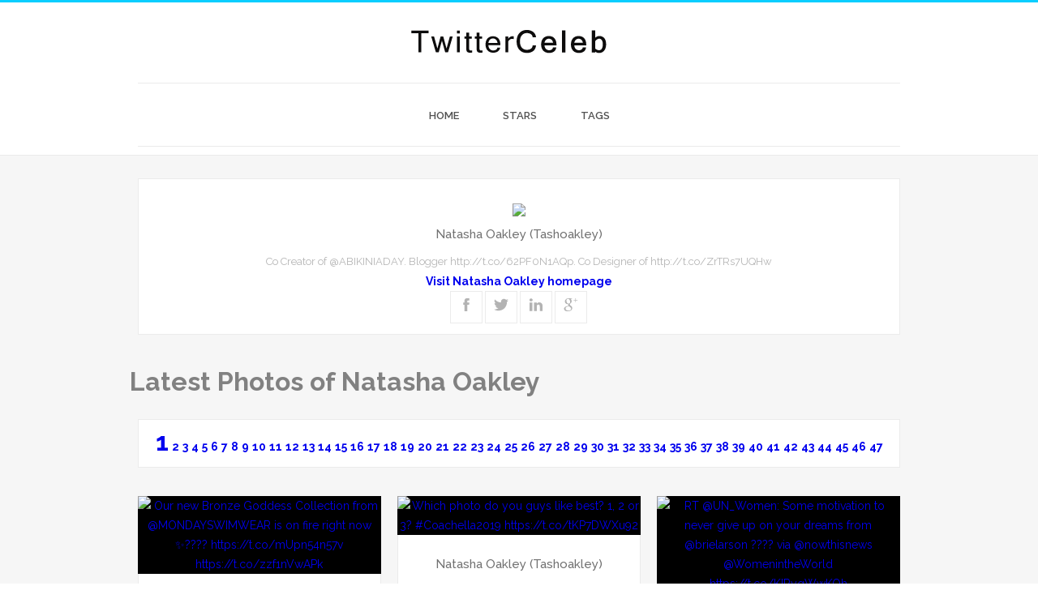

--- FILE ---
content_type: text/html; charset=UTF-8
request_url: http://www.twitterceleb.com/stars/photos/Tashoakley
body_size: 7356
content:
<!DOCTYPE html PUBLIC "-//W3C//DTD XHTML 1.0 Transitional//EN" "http://www.w3.org/TR/xhtml1/DTD/xhtml1-transitional.dtd">
<html xmlns="http://www.w3.org/1999/xhtml" 
class="w-mod-js w-mod-no-touch w-mod-video w-mod-no-ios wf-raleway-n1-active wf-raleway-n2-active wf-raleway-n3-active wf-raleway-n4-active wf-raleway-n5-active wf-raleway-n6-active wf-raleway-n7-active wf-raleway-n8-active wf-raleway-n9-active wf-active">
    <head>
        <meta http-equiv="Content-Type" content="text/html; charset=UTF-8"/>
        <title>Photos of Natasha Oakley. Images from Tashoakley twitter account</title>
        <meta name="description" content="Photos of Natasha Oakley. 'Co Creator of @ABIKINIADAY. Blogger http://t.co/62PF0N1AQp. Co Designer of http://t.co/ZrTRs7UQHw'" />
        <meta name="keywords" content="Natasha Oakley,Tashoakley, photos, images, pictures, twitter, real life, stars, celebrity" />
        <meta name="viewport" content="width=device-width, initial-scale=1.0"/>
        <meta name="generator" content="TwitterCeleb" />
        <meta property="og:image" content="" />
        <link rel="stylesheet" type="text/css" href="http://www.twitterceleb.com/templates/twitterceleb/css/webflow.css">
        
            <!--[if lte IE 8]><link rel="stylesheet" type="text/css" href="http://www.twitterceleb.com/templates/twitterceleb/css/lte_ie_8.css" /><![endif]-->
            <!--[if IE 7]><link rel="stylesheet" type="text/css" href="http://www.twitterceleb.com/templates/twitterceleb/css/ie_7.css" /><![endif]-->
        <!--[if lt IE 9]><script type="text/javascript" src="http://html5shiv.googlecode.com/svn/trunk/html5.js"></script><![endif]-->
        <!--[if gte IE 9]>
            <style type="text/css">
              .gradient             </style>
        <![endif]-->
        <link rel="icon" type="image/vnd.microsoft.icon" href="/templates/twitterceleb/images/favicon.ico" />
        <link rel="SHORTCUT ICON" href="/templates/twitterceleb/images/favicon.ico"/>
        <script type="text/javascript" src="http://www.twitterceleb.com/templates/twitterceleb/js/jquery.min.js"></script>
        <script type="text/javascript" src="http://www.twitterceleb.com/templates/twitterceleb/js/webflow.js"></script>
        <script src="http://www.twitterceleb.com/templates/twitterceleb/js/webfont.js"></script>
        <link rel="stylesheet" href="http://fonts.googleapis.com/css?family=Raleway:100,200,300,regular,500,600,700,800,900"><script>WebFont.load({
          google: {
            families: ["Raleway:100,200,300,regular,500,600,700,800,900"]
          }
        });</script>
        <script type="text/javascript" src="http://www.twitterceleb.com/templates/twitterceleb/js/modernizr-2.7.1.js"></script>
    <script>
  (function(i,s,o,g,r,a,m){i['GoogleAnalyticsObject']=r;i[r]=i[r]||function(){
  (i[r].q=i[r].q||[]).push(arguments)},i[r].l=1*new Date();a=s.createElement(o),
  m=s.getElementsByTagName(o)[0];a.async=1;a.src=g;m.parentNode.insertBefore(a,m)
  })(window,document,'script','//www.google-analytics.com/analytics.js','ga');

  ga('create', 'UA-63372996-1', 'auto' );
  ga('require', 'displayfeatures');
  ga('send', 'pageview');
  
  ga('require', 'ecommerce', 'ecommerce.js');

</script></head>

    <body>
        <!-- Footer Meniu -->
        <div class="w-nav w-hidden-medium w-hidden-small w-hidden-tiny header-scroll" data-collapse="medium" data-animation="default" data-duration="400" data-contain="1" data-ix="display-none" style="display: none; transition: transform 500ms; -webkit-transition: transform 500ms; transform: translateX(0px) translateY(-70px);">
          <a class="w-inline-block go-top" href="">
            <img src="http://www.twitterceleb.com/templates/twitterceleb/images/538be1c4ec9002b00615fd7e_top2.png" width="15" alt="538be1c4ec9002b00615fd7e_top2.png"></a>
          <div class="w-nav-overlay" data-wf-ignore="">
          </div>
        </div>
        <!-- Footer Meniu -->
        <div class="w-nav w-hidden-main nav-mobile" data-collapse="medium" data-animation="default" data-duration="400" data-contain="1">
          <div class="w-container">
            <a class="w-nav-brand brand-scroll" href="/">
                                <span class="logo f_l">
                                    <img src="/uploads/images/logo.png" alt="logo.png"/>
                                </span>
             </a>
            <nav class="w-nav-menu nav" role="navigation">
              <a class="w-nav-link nav-link w--current" href="/" style="max-width: 940px;">Home</a>
              <a class="w-nav-link nav-link" href="/stars/celebs" style="max-width: 940px;">Stars</a>
              <a class="w-nav-link nav-link" href="/stars" style="max-width: 940px;">Tags</a>
            </nav>
            <div class="w-nav-button menu-button">
              <div class="w-icon-nav-menu ico">
              </div>
            </div>
          </div>
          <div class="w-nav-overlay" data-wf-ignore="">
          </div>
        </div>
        <header class="w-hidden-medium w-hidden-small w-hidden-tiny top-header" id="top" data-ix="show-nav">
          <div class="w-container container">
            <a class="w-inline-block brand" href="/">
                                <span class="logo f_l">
                                    <img src="/uploads/images/logo.png" alt="logo.png"/>
                                </span>
            </a>
          </div>
          <div class="w-nav header" data-collapse="medium" data-animation="default" data-duration="400" data-contain="1">
            <div class="w-container">
              <nav class="w-nav-menu nav-menu" role="navigation">
                <a class="w-nav-link nav-link" href="/" style="max-width: 940px;">Home</a>
                <a class="w-nav-link nav-link" href="/stars/celebs" style="max-width: 940px;">Stars</a>
                <a class="w-nav-link nav-link" href="/stars" style="max-width: 940px;">Tags</a>
              </nav>
              <div class="w-nav-button">
                <div class="w-icon-nav-menu">
                </div>
              </div>
            </div>
            <div class="w-nav-overlay" data-wf-ignore="">
            </div>
          </div>
        </header>                
        <div class="main-body">
            <div class="work-section">
          <div class="w-container">
              <div>
              </div>
              <div class="w-row row-works">
                  <div class="w-col ">
                    <div class="portfolio-wrapper">
                      <div class="portfolio-div">
                          <img src="http://pbs.twimg.com/profile_images/775590999468937216/QwhM6a3E_normal.jpg" />                          
                      </div>
                      <h4 class="portfolio-tittle">Natasha Oakley (Tashoakley)</h4>
                      <div class="sub-tittle">Co Creator of @ABIKINIADAY. Blogger http://t.co/62PF0N1AQp. Co Designer of http://t.co/ZrTRs7UQHw</div>
                      <div><a href="https://t.co/b2cw3nHUlR" >Visit Natasha Oakley homepage</a></div>
                      <div class="w-container container-top">
                          <a class="w-inline-block social-line soc-button" href="https://www.facebook.com/sharer/sharer.php?u=http://www.twitterceleb.com/stars/photos/Tashoakley&t=Twitter%20Celeb%20-%20Best%20photos%20of%20stars">
                            <img class="social" src="http://www.twitterceleb.com/templates/twitterceleb/images/facebook_footer.svg" width="18" alt="Photo of Natasha Oakley"></a>
                          <a class="w-inline-block social-line soc-button" href="https://twitter.com/intent/tweet?source=http://www.twitterceleb.com/stars/photos/Tashoakley&text=Twitter%20Celeb%20-%20Best%20photos%20of%20stars:%20http%3A%2F%2Ftwitterceleb.com">
                            <img class="social" src="http://www.twitterceleb.com/templates/twitterceleb/images/twitter_footer.svg" width="18" alt="Photo of Natasha Oakley"></a>
                          <a class="w-inline-block social-line soc-button" href="http://www.linkedin.com/shareArticle?mini=true&url=http://www.twitterceleb.com/stars/photos/Tashoakley&title=Twitter%20Celeb%20-%20Best%20photos%20of%20stars&summary=Twitter%20Celeb%20-%20Best%20source%20of%20photos%20of%20your%20favorite%20stars&source=http%3A%2F%2Ftwitterceleb.com">
                            <img class="social" src="http://www.twitterceleb.com/templates/twitterceleb/images/linkedin_footer.svg" width="18" alt="Photo of Natasha Oakley"></a>
                          <a class="w-inline-block social-line soc-button" href="https://plus.google.com/share?url=http://www.twitterceleb.com/stars/photos/Tashoakley">
                            <img class="social" src="http://www.twitterceleb.com/templates/twitterceleb/images/google_footer.svg" width="18" alt="Photo of Natasha Oakley"></a>
                      </div>
                    </div>
                  </div>
              </div>            
                  
              <div class="w-row row-works">
                <h2>Latest Photos of Natasha Oakley</h2>
              </div>
                            <div class="w-row row-works">
                  <div class="w-col ">
                    <div class="portfolio-wrapper">
                                                    <a href="http://www.twitterceleb.com/stars/photos/Tashoakley/1"  class="curpage" >1</a>
                                                    <a href="http://www.twitterceleb.com/stars/photos/Tashoakley/2" >2</a>
                                                    <a href="http://www.twitterceleb.com/stars/photos/Tashoakley/3" >3</a>
                                                    <a href="http://www.twitterceleb.com/stars/photos/Tashoakley/4" >4</a>
                                                    <a href="http://www.twitterceleb.com/stars/photos/Tashoakley/5" >5</a>
                                                    <a href="http://www.twitterceleb.com/stars/photos/Tashoakley/6" >6</a>
                                                    <a href="http://www.twitterceleb.com/stars/photos/Tashoakley/7" >7</a>
                                                    <a href="http://www.twitterceleb.com/stars/photos/Tashoakley/8" >8</a>
                                                    <a href="http://www.twitterceleb.com/stars/photos/Tashoakley/9" >9</a>
                                                    <a href="http://www.twitterceleb.com/stars/photos/Tashoakley/10" >10</a>
                                                    <a href="http://www.twitterceleb.com/stars/photos/Tashoakley/11" >11</a>
                                                    <a href="http://www.twitterceleb.com/stars/photos/Tashoakley/12" >12</a>
                                                    <a href="http://www.twitterceleb.com/stars/photos/Tashoakley/13" >13</a>
                                                    <a href="http://www.twitterceleb.com/stars/photos/Tashoakley/14" >14</a>
                                                    <a href="http://www.twitterceleb.com/stars/photos/Tashoakley/15" >15</a>
                                                    <a href="http://www.twitterceleb.com/stars/photos/Tashoakley/16" >16</a>
                                                    <a href="http://www.twitterceleb.com/stars/photos/Tashoakley/17" >17</a>
                                                    <a href="http://www.twitterceleb.com/stars/photos/Tashoakley/18" >18</a>
                                                    <a href="http://www.twitterceleb.com/stars/photos/Tashoakley/19" >19</a>
                                                    <a href="http://www.twitterceleb.com/stars/photos/Tashoakley/20" >20</a>
                                                    <a href="http://www.twitterceleb.com/stars/photos/Tashoakley/21" >21</a>
                                                    <a href="http://www.twitterceleb.com/stars/photos/Tashoakley/22" >22</a>
                                                    <a href="http://www.twitterceleb.com/stars/photos/Tashoakley/23" >23</a>
                                                    <a href="http://www.twitterceleb.com/stars/photos/Tashoakley/24" >24</a>
                                                    <a href="http://www.twitterceleb.com/stars/photos/Tashoakley/25" >25</a>
                                                    <a href="http://www.twitterceleb.com/stars/photos/Tashoakley/26" >26</a>
                                                    <a href="http://www.twitterceleb.com/stars/photos/Tashoakley/27" >27</a>
                                                    <a href="http://www.twitterceleb.com/stars/photos/Tashoakley/28" >28</a>
                                                    <a href="http://www.twitterceleb.com/stars/photos/Tashoakley/29" >29</a>
                                                    <a href="http://www.twitterceleb.com/stars/photos/Tashoakley/30" >30</a>
                                                    <a href="http://www.twitterceleb.com/stars/photos/Tashoakley/31" >31</a>
                                                    <a href="http://www.twitterceleb.com/stars/photos/Tashoakley/32" >32</a>
                                                    <a href="http://www.twitterceleb.com/stars/photos/Tashoakley/33" >33</a>
                                                    <a href="http://www.twitterceleb.com/stars/photos/Tashoakley/34" >34</a>
                                                    <a href="http://www.twitterceleb.com/stars/photos/Tashoakley/35" >35</a>
                                                    <a href="http://www.twitterceleb.com/stars/photos/Tashoakley/36" >36</a>
                                                    <a href="http://www.twitterceleb.com/stars/photos/Tashoakley/37" >37</a>
                                                    <a href="http://www.twitterceleb.com/stars/photos/Tashoakley/38" >38</a>
                                                    <a href="http://www.twitterceleb.com/stars/photos/Tashoakley/39" >39</a>
                                                    <a href="http://www.twitterceleb.com/stars/photos/Tashoakley/40" >40</a>
                                                    <a href="http://www.twitterceleb.com/stars/photos/Tashoakley/41" >41</a>
                                                    <a href="http://www.twitterceleb.com/stars/photos/Tashoakley/42" >42</a>
                                                    <a href="http://www.twitterceleb.com/stars/photos/Tashoakley/43" >43</a>
                                                    <a href="http://www.twitterceleb.com/stars/photos/Tashoakley/44" >44</a>
                                                    <a href="http://www.twitterceleb.com/stars/photos/Tashoakley/45" >45</a>
                                                    <a href="http://www.twitterceleb.com/stars/photos/Tashoakley/46" >46</a>
                                                    <a href="http://www.twitterceleb.com/stars/photos/Tashoakley/47" >47</a>
                                            </div>
                  </div>
              </div>
                            <div class="w-row row-works">
                                      <div class="w-col w-col-4 column-portfolio">
                      <div class="portfolio-div">
                          <a class="w-inline-block portfolio-image" href="http://www.twitterceleb.com/stars/photo/198150" style="opacity: 1;">
                            <img src="http://pbs.twimg.com/media/D58kfH5VUAAglkk.jpg" width="544" alt="Our new Bronze Goddess Collection from @MONDAYSWIMWEAR is on fire right now ✨???? https://t.co/mUpn54n57v https://t.co/zzf1nVwAPk"/>
                          </a>                          
                      </div>
                      <div class="portfolio-wrapper"><h4 class="portfolio-tittle">
                          <a href="http://www.twitterceleb.com/stars/photos/Tashoakley" >Natasha Oakley (Tashoakley)</a></h4>
                          <div class="sub-tittle">Our new Bronze Goddess Collection from @MONDAYSWIMWEAR is on fire right now ✨???? https://t.co/mUpn54n57v https://t.co/zzf1nVwAPk</div></div>
                    </div>
                                      <div class="w-col w-col-4 column-portfolio">
                      <div class="portfolio-div">
                          <a class="w-inline-block portfolio-image" href="http://www.twitterceleb.com/stars/photo/195662" style="opacity: 1;">
                            <img src="http://pbs.twimg.com/media/D4KxitFUEAEXQlb.jpg" width="510" alt="Which photo do you guys like best? 1, 2 or 3?  #Coachella2019 https://t.co/tKP7DWXu92"/>
                          </a>                          
                      </div>
                      <div class="portfolio-wrapper"><h4 class="portfolio-tittle">
                          <a href="http://www.twitterceleb.com/stars/photos/Tashoakley" >Natasha Oakley (Tashoakley)</a></h4>
                          <div class="sub-tittle">Which photo do you guys like best? 1, 2 or 3?  #Coachella2019 https://t.co/tKP7DWXu92</div></div>
                    </div>
                                      <div class="w-col w-col-4 column-portfolio">
                      <div class="portfolio-div">
                          <a class="w-inline-block portfolio-image" href="http://www.twitterceleb.com/stars/photo/195636" style="opacity: 1;">
                            <img src="http://pbs.twimg.com/amplify_video_thumb/1116766230310993920/img/rDNtsKirGRc8K6kI.jpg" width="680" alt="RT @UN_Women: Some motivation to never give up on your dreams from @brielarson ???? via @nowthisnews @WomenintheWorld
 https://t.co/KIRyqWwKOh"/>
                          </a>                          
                      </div>
                      <div class="portfolio-wrapper"><h4 class="portfolio-tittle">
                          <a href="http://www.twitterceleb.com/stars/photos/Tashoakley" >Natasha Oakley (Tashoakley)</a></h4>
                          <div class="sub-tittle">RT @UN_Women: Some motivation to never give up on your dreams from @brielarson ???? via @nowthisnews @WomenintheWorld
 https://t.co/KIRyqWwKOh</div></div>
                    </div>
                                      <div class="w-col w-col-4 column-portfolio">
                      <div class="portfolio-div">
                          <a class="w-inline-block portfolio-image" href="http://www.twitterceleb.com/stars/photo/195624" style="opacity: 1;">
                            <img src="http://pbs.twimg.com/media/D4Ir67XUEAA5BwR.jpg" width="544" alt="Day 1 #Coachella https://t.co/kPT4Yu6DJH"/>
                          </a>                          
                      </div>
                      <div class="portfolio-wrapper"><h4 class="portfolio-tittle">
                          <a href="http://www.twitterceleb.com/stars/photos/Tashoakley" >Natasha Oakley (Tashoakley)</a></h4>
                          <div class="sub-tittle">Day 1 #Coachella https://t.co/kPT4Yu6DJH</div></div>
                    </div>
                                      <div class="w-col w-col-4 column-portfolio">
                      <div class="portfolio-div">
                          <a class="w-inline-block portfolio-image" href="http://www.twitterceleb.com/stars/photo/193621" style="opacity: 1;">
                            <img src="http://pbs.twimg.com/media/D2Tp9jUUYAANUjR.jpg" width="544" alt="The only form of communication with the outside world in the Bahamas is the Shell Phone ☺️???? @mondayswimwear https://t.co/4VJVkAWdRa"/>
                          </a>                          
                      </div>
                      <div class="portfolio-wrapper"><h4 class="portfolio-tittle">
                          <a href="http://www.twitterceleb.com/stars/photos/Tashoakley" >Natasha Oakley (Tashoakley)</a></h4>
                          <div class="sub-tittle">The only form of communication with the outside world in the Bahamas is the Shell Phone ☺️???? @mondayswimwear https://t.co/4VJVkAWdRa</div></div>
                    </div>
                                      <div class="w-col w-col-4 column-portfolio">
                      <div class="portfolio-div">
                          <a class="w-inline-block portfolio-image" href="http://www.twitterceleb.com/stars/photo/193153" style="opacity: 1;">
                            <img src="http://pbs.twimg.com/ext_tw_video_thumb/1037874351243190272/pu/img/As8Aths1-UtDAj6L.jpg" width="640" alt="RT @CuteEmergency: Just some tiny, wrinkly bulldog puppies 

????: wrinklybulldogs https://t.co/m41lI7NBy3"/>
                          </a>                          
                      </div>
                      <div class="portfolio-wrapper"><h4 class="portfolio-tittle">
                          <a href="http://www.twitterceleb.com/stars/photos/Tashoakley" >Natasha Oakley (Tashoakley)</a></h4>
                          <div class="sub-tittle">RT @CuteEmergency: Just some tiny, wrinkly bulldog puppies 

????: wrinklybulldogs https://t.co/m41lI7NBy3</div></div>
                    </div>
                                      <div class="w-col w-col-4 column-portfolio">
                      <div class="portfolio-div">
                          <a class="w-inline-block portfolio-image" href="http://www.twitterceleb.com/stars/photo/193092" style="opacity: 1;">
                            <img src="http://pbs.twimg.com/media/D14aeApVAAAXvoS.jpg" width="544" alt="Chilling in the Bahamas ???????????? @hanahabib @mondayswimwear https://t.co/rGnpzyzC1M"/>
                          </a>                          
                      </div>
                      <div class="portfolio-wrapper"><h4 class="portfolio-tittle">
                          <a href="http://www.twitterceleb.com/stars/photos/Tashoakley" >Natasha Oakley (Tashoakley)</a></h4>
                          <div class="sub-tittle">Chilling in the Bahamas ???????????? @hanahabib @mondayswimwear https://t.co/rGnpzyzC1M</div></div>
                    </div>
                                      <div class="w-col w-col-4 column-portfolio">
                      <div class="portfolio-div">
                          <a class="w-inline-block portfolio-image" href="http://www.twitterceleb.com/stars/photo/193026" style="opacity: 1;">
                            <img src="http://pbs.twimg.com/media/D11ytR7UwAAKm8S.jpg" width="680" alt="https://t.co/Bb9TQypSyO"/>
                          </a>                          
                      </div>
                      <div class="portfolio-wrapper"><h4 class="portfolio-tittle">
                          <a href="http://www.twitterceleb.com/stars/photos/Tashoakley" >Natasha Oakley (Tashoakley)</a></h4>
                          <div class="sub-tittle">https://t.co/Bb9TQypSyO</div></div>
                    </div>
                                      <div class="w-col w-col-4 column-portfolio">
                      <div class="portfolio-div">
                          <a class="w-inline-block portfolio-image" href="http://www.twitterceleb.com/stars/photo/190290" style="opacity: 1;">
                            <img src="http://pbs.twimg.com/media/DzRWRbGU0AEmhi3.jpg" width="680" alt="New @MONDAYSWIMWEAR Spring Collection is ☀️???????? https://t.co/HHSXFo8TsW https://t.co/KPCQzFGgeI"/>
                          </a>                          
                      </div>
                      <div class="portfolio-wrapper"><h4 class="portfolio-tittle">
                          <a href="http://www.twitterceleb.com/stars/photos/Tashoakley" >Natasha Oakley (Tashoakley)</a></h4>
                          <div class="sub-tittle">New @MONDAYSWIMWEAR Spring Collection is ☀️???????? https://t.co/HHSXFo8TsW https://t.co/KPCQzFGgeI</div></div>
                    </div>
                                      <div class="w-col w-col-4 column-portfolio">
                      <div class="portfolio-div">
                          <a class="w-inline-block portfolio-image" href="http://www.twitterceleb.com/stars/photo/189142" style="opacity: 1;">
                            <img src="http://pbs.twimg.com/media/DySFSCVU0AE20RU.jpg" width="383" alt="RT @MONDAYSWIMWEAR: Click to shop rosy red swimwear for Valentine’s Day ???? https://t.co/WPWyhMnwtg https://t.co/mNaXnRfE9i"/>
                          </a>                          
                      </div>
                      <div class="portfolio-wrapper"><h4 class="portfolio-tittle">
                          <a href="http://www.twitterceleb.com/stars/photos/Tashoakley" >Natasha Oakley (Tashoakley)</a></h4>
                          <div class="sub-tittle">RT @MONDAYSWIMWEAR: Click to shop rosy red swimwear for Valentine’s Day ???? https://t.co/WPWyhMnwtg https://t.co/mNaXnRfE9i</div></div>
                    </div>
                                      <div class="w-col w-col-4 column-portfolio">
                      <div class="portfolio-div">
                          <a class="w-inline-block portfolio-image" href="http://www.twitterceleb.com/stars/photo/187208" style="opacity: 1;">
                            <img src="http://pbs.twimg.com/media/DwSS9NBUcAAqqfU.jpg" width="680" alt="Love these girls ???????????? @MONDAYSWIMWEAR https://t.co/vI2tOLCLhE"/>
                          </a>                          
                      </div>
                      <div class="portfolio-wrapper"><h4 class="portfolio-tittle">
                          <a href="http://www.twitterceleb.com/stars/photos/Tashoakley" >Natasha Oakley (Tashoakley)</a></h4>
                          <div class="sub-tittle">Love these girls ???????????? @MONDAYSWIMWEAR https://t.co/vI2tOLCLhE</div></div>
                    </div>
                                      <div class="w-col w-col-4 column-portfolio">
                      <div class="portfolio-div">
                          <a class="w-inline-block portfolio-image" href="http://www.twitterceleb.com/stars/photo/185332" style="opacity: 1;">
                            <img src="http://pbs.twimg.com/media/DuRrSIRUYAAjg7C.jpg" width="551" alt="My kind of girl https://t.co/OFSIdkotlH"/>
                          </a>                          
                      </div>
                      <div class="portfolio-wrapper"><h4 class="portfolio-tittle">
                          <a href="http://www.twitterceleb.com/stars/photos/Tashoakley" >Natasha Oakley (Tashoakley)</a></h4>
                          <div class="sub-tittle">My kind of girl https://t.co/OFSIdkotlH</div></div>
                    </div>
                                      <div class="w-col w-col-4 column-portfolio">
                      <div class="portfolio-div">
                          <a class="w-inline-block portfolio-image" href="http://www.twitterceleb.com/stars/photo/184981" style="opacity: 1;">
                            <img src="http://pbs.twimg.com/media/Dt-mOMrUUAYGjdW.jpg" width="452" alt="Last night with @AmericanExpress &amp; @Pharrell ???? https://t.co/KRwqnFjLv6"/>
                          </a>                          
                      </div>
                      <div class="portfolio-wrapper"><h4 class="portfolio-tittle">
                          <a href="http://www.twitterceleb.com/stars/photos/Tashoakley" >Natasha Oakley (Tashoakley)</a></h4>
                          <div class="sub-tittle">Last night with @AmericanExpress &amp; @Pharrell ???? https://t.co/KRwqnFjLv6</div></div>
                    </div>
                                      <div class="w-col w-col-4 column-portfolio">
                      <div class="portfolio-div">
                          <a class="w-inline-block portfolio-image" href="http://www.twitterceleb.com/stars/photo/184953" style="opacity: 1;">
                            <img src="http://pbs.twimg.com/media/Dt7Z9RTU0AA46f9.jpg" width="484" alt="Last night wearing https://t.co/GwZjUnFlnW in Miami https://t.co/okw4Yx7Eai"/>
                          </a>                          
                      </div>
                      <div class="portfolio-wrapper"><h4 class="portfolio-tittle">
                          <a href="http://www.twitterceleb.com/stars/photos/Tashoakley" >Natasha Oakley (Tashoakley)</a></h4>
                          <div class="sub-tittle">Last night wearing https://t.co/GwZjUnFlnW in Miami https://t.co/okw4Yx7Eai</div></div>
                    </div>
                                      <div class="w-col w-col-4 column-portfolio">
                      <div class="portfolio-div">
                          <a class="w-inline-block portfolio-image" href="http://www.twitterceleb.com/stars/photo/184723" style="opacity: 1;">
                            <img src="http://pbs.twimg.com/media/Dtvuqy1UUAAU9RM.jpg" width="510" alt="Last night at our @MONDAYSWIMWEAR Team Holiday Dinner ????????♥️ https://t.co/Fl72OTWjjJ"/>
                          </a>                          
                      </div>
                      <div class="portfolio-wrapper"><h4 class="portfolio-tittle">
                          <a href="http://www.twitterceleb.com/stars/photos/Tashoakley" >Natasha Oakley (Tashoakley)</a></h4>
                          <div class="sub-tittle">Last night at our @MONDAYSWIMWEAR Team Holiday Dinner ????????♥️ https://t.co/Fl72OTWjjJ</div></div>
                    </div>
                                      <div class="w-col w-col-4 column-portfolio">
                      <div class="portfolio-div">
                          <a class="w-inline-block portfolio-image" href="http://www.twitterceleb.com/stars/photo/184178" style="opacity: 1;">
                            <img src="http://pbs.twimg.com/media/DtREFSVU8AAQrSF.jpg" width="314" alt="Happy 17th Birthday to my best friend and baby sister @SophiaVantuno https://t.co/Le5Ggosegg"/>
                          </a>                          
                      </div>
                      <div class="portfolio-wrapper"><h4 class="portfolio-tittle">
                          <a href="http://www.twitterceleb.com/stars/photos/Tashoakley" >Natasha Oakley (Tashoakley)</a></h4>
                          <div class="sub-tittle">Happy 17th Birthday to my best friend and baby sister @SophiaVantuno https://t.co/Le5Ggosegg</div></div>
                    </div>
                                      <div class="w-col w-col-4 column-portfolio">
                      <div class="portfolio-div">
                          <a class="w-inline-block portfolio-image" href="http://www.twitterceleb.com/stars/photo/183586" style="opacity: 1;">
                            <img src="http://pbs.twimg.com/media/DsqqqzpVAAA8IV9.jpg" width="510" alt="Let the holiday season begin ♥️ wearing https://t.co/GwZjUnWWfu https://t.co/cHnEY2hK4I"/>
                          </a>                          
                      </div>
                      <div class="portfolio-wrapper"><h4 class="portfolio-tittle">
                          <a href="http://www.twitterceleb.com/stars/photos/Tashoakley" >Natasha Oakley (Tashoakley)</a></h4>
                          <div class="sub-tittle">Let the holiday season begin ♥️ wearing https://t.co/GwZjUnWWfu https://t.co/cHnEY2hK4I</div></div>
                    </div>
                                      <div class="w-col w-col-4 column-portfolio">
                      <div class="portfolio-div">
                          <a class="w-inline-block portfolio-image" href="http://www.twitterceleb.com/stars/photo/183508" style="opacity: 1;">
                            <img src="http://pbs.twimg.com/ext_tw_video_thumb/1065476220933017600/pu/img/Bkq5HVAaJ2j-Q-Eo.jpg" width="640" alt="RT @CuteEmergency: Look at those little legs ????

???? bruno_loewenherz https://t.co/YB4iO7kr9G"/>
                          </a>                          
                      </div>
                      <div class="portfolio-wrapper"><h4 class="portfolio-tittle">
                          <a href="http://www.twitterceleb.com/stars/photos/Tashoakley" >Natasha Oakley (Tashoakley)</a></h4>
                          <div class="sub-tittle">RT @CuteEmergency: Look at those little legs ????

???? bruno_loewenherz https://t.co/YB4iO7kr9G</div></div>
                    </div>
                                      <div class="w-col w-col-4 column-portfolio">
                      <div class="portfolio-div">
                          <a class="w-inline-block portfolio-image" href="http://www.twitterceleb.com/stars/photo/183141" style="opacity: 1;">
                            <img src="http://pbs.twimg.com/media/DsPOHSwVAAAnN6B.jpg" width="453" alt="My latest shoot, see it here: https://t.co/roZquyAcd1 https://t.co/JAg8UbGgra"/>
                          </a>                          
                      </div>
                      <div class="portfolio-wrapper"><h4 class="portfolio-tittle">
                          <a href="http://www.twitterceleb.com/stars/photos/Tashoakley" >Natasha Oakley (Tashoakley)</a></h4>
                          <div class="sub-tittle">My latest shoot, see it here: https://t.co/roZquyAcd1 https://t.co/JAg8UbGgra</div></div>
                    </div>
                                      <div class="w-col w-col-4 column-portfolio">
                      <div class="portfolio-div">
                          <a class="w-inline-block portfolio-image" href="http://www.twitterceleb.com/stars/photo/183038" style="opacity: 1;">
                            <img src="http://pbs.twimg.com/ext_tw_video_thumb/1058948707645841408/pu/img/iuTBEt5LPpR22Mmj.jpg" width="680" alt="RT @MercyForAnimals: Your food was born. They lived and breathed. Make the connection. Go vegan. https://t.co/o9njOPE70H"/>
                          </a>                          
                      </div>
                      <div class="portfolio-wrapper"><h4 class="portfolio-tittle">
                          <a href="http://www.twitterceleb.com/stars/photos/Tashoakley" >Natasha Oakley (Tashoakley)</a></h4>
                          <div class="sub-tittle">RT @MercyForAnimals: Your food was born. They lived and breathed. Make the connection. Go vegan. https://t.co/o9njOPE70H</div></div>
                    </div>
                                      <div class="w-col w-col-4 column-portfolio">
                      <div class="portfolio-div">
                          <a class="w-inline-block portfolio-image" href="http://www.twitterceleb.com/stars/photo/182337" style="opacity: 1;">
                            <img src="http://pbs.twimg.com/media/DrdVF6CX0AAZVyH.jpg" width="544" alt="BFF ???? @devinbrugman https://t.co/Ex3p5r6mtr"/>
                          </a>                          
                      </div>
                      <div class="portfolio-wrapper"><h4 class="portfolio-tittle">
                          <a href="http://www.twitterceleb.com/stars/photos/Tashoakley" >Natasha Oakley (Tashoakley)</a></h4>
                          <div class="sub-tittle">BFF ???? @devinbrugman https://t.co/Ex3p5r6mtr</div></div>
                    </div>
                                      <div class="w-col w-col-4 column-portfolio">
                      <div class="portfolio-div">
                          <a class="w-inline-block portfolio-image" href="http://www.twitterceleb.com/stars/photo/182255" style="opacity: 1;">
                            <img src="http://pbs.twimg.com/media/DrZSUnSVYAA5ki0.jpg" width="680" alt="The new @MONDAYSWIMWEAR Mint Collection is so fresh ???????????????? Shop here: https://t.co/h05Mts2wCO https://t.co/UoHvkjMIkf"/>
                          </a>                          
                      </div>
                      <div class="portfolio-wrapper"><h4 class="portfolio-tittle">
                          <a href="http://www.twitterceleb.com/stars/photos/Tashoakley" >Natasha Oakley (Tashoakley)</a></h4>
                          <div class="sub-tittle">The new @MONDAYSWIMWEAR Mint Collection is so fresh ???????????????? Shop here: https://t.co/h05Mts2wCO https://t.co/UoHvkjMIkf</div></div>
                    </div>
                                      <div class="w-col w-col-4 column-portfolio">
                      <div class="portfolio-div">
                          <a class="w-inline-block portfolio-image" href="http://www.twitterceleb.com/stars/photo/181647" style="opacity: 1;">
                            <img src="http://pbs.twimg.com/media/Dq-ZrXDUUAUzcjP.jpg" width="680" alt="Really can’t get over this collection @MONDAYSWIMWEAR https://t.co/UspudvSRhi"/>
                          </a>                          
                      </div>
                      <div class="portfolio-wrapper"><h4 class="portfolio-tittle">
                          <a href="http://www.twitterceleb.com/stars/photos/Tashoakley" >Natasha Oakley (Tashoakley)</a></h4>
                          <div class="sub-tittle">Really can’t get over this collection @MONDAYSWIMWEAR https://t.co/UspudvSRhi</div></div>
                    </div>
                                      <div class="w-col w-col-4 column-portfolio">
                      <div class="portfolio-div">
                          <a class="w-inline-block portfolio-image" href="http://www.twitterceleb.com/stars/photo/180227" style="opacity: 1;">
                            <img src="http://pbs.twimg.com/media/Dp3d0sMXgAAP7i1.jpg" width="510" alt="#thisneverhappens???? https://t.co/pUZ2rKgkkX"/>
                          </a>                          
                      </div>
                      <div class="portfolio-wrapper"><h4 class="portfolio-tittle">
                          <a href="http://www.twitterceleb.com/stars/photos/Tashoakley" >Natasha Oakley (Tashoakley)</a></h4>
                          <div class="sub-tittle">#thisneverhappens???? https://t.co/pUZ2rKgkkX</div></div>
                    </div>
                                      <div class="w-col w-col-4 column-portfolio">
                      <div class="portfolio-div">
                          <a class="w-inline-block portfolio-image" href="http://www.twitterceleb.com/stars/photo/180175" style="opacity: 1;">
                            <img src="http://pbs.twimg.com/media/Dpz82IYU0AA1c2t.jpg" width="680" alt="https://t.co/23AKVei7Bb"/>
                          </a>                          
                      </div>
                      <div class="portfolio-wrapper"><h4 class="portfolio-tittle">
                          <a href="http://www.twitterceleb.com/stars/photos/Tashoakley" >Natasha Oakley (Tashoakley)</a></h4>
                          <div class="sub-tittle">https://t.co/23AKVei7Bb</div></div>
                    </div>
                                      <div class="w-col w-col-4 column-portfolio">
                      <div class="portfolio-div">
                          <a class="w-inline-block portfolio-image" href="http://www.twitterceleb.com/stars/photo/180082" style="opacity: 1;">
                            <img src="http://pbs.twimg.com/media/Dpvb5RuU4AA1fyd.jpg" width="510" alt="Paris ???? https://t.co/owgboiddqg"/>
                          </a>                          
                      </div>
                      <div class="portfolio-wrapper"><h4 class="portfolio-tittle">
                          <a href="http://www.twitterceleb.com/stars/photos/Tashoakley" >Natasha Oakley (Tashoakley)</a></h4>
                          <div class="sub-tittle">Paris ???? https://t.co/owgboiddqg</div></div>
                    </div>
                                      <div class="w-col w-col-4 column-portfolio">
                      <div class="portfolio-div">
                          <a class="w-inline-block portfolio-image" href="http://www.twitterceleb.com/stars/photo/179907" style="opacity: 1;">
                            <img src="http://pbs.twimg.com/media/DpaO06kV4AEWEIq.jpg" width="545" alt="RT @oliviamunn: Okay... who’s gonna break it to Kanye? https://t.co/TffKWNd4uT"/>
                          </a>                          
                      </div>
                      <div class="portfolio-wrapper"><h4 class="portfolio-tittle">
                          <a href="http://www.twitterceleb.com/stars/photos/Tashoakley" >Natasha Oakley (Tashoakley)</a></h4>
                          <div class="sub-tittle">RT @oliviamunn: Okay... who’s gonna break it to Kanye? https://t.co/TffKWNd4uT</div></div>
                    </div>
                                      <div class="w-col w-col-4 column-portfolio">
                      <div class="portfolio-div">
                          <a class="w-inline-block portfolio-image" href="http://www.twitterceleb.com/stars/photo/179198" style="opacity: 1;">
                            <img src="http://pbs.twimg.com/media/Do7whm9UwAAwsHW.jpg" width="544" alt="Doesn’t matter who wins because we share our success ????✨ @devinbrugman #backgammon https://t.co/0C9tefpJ79"/>
                          </a>                          
                      </div>
                      <div class="portfolio-wrapper"><h4 class="portfolio-tittle">
                          <a href="http://www.twitterceleb.com/stars/photos/Tashoakley" >Natasha Oakley (Tashoakley)</a></h4>
                          <div class="sub-tittle">Doesn’t matter who wins because we share our success ????✨ @devinbrugman #backgammon https://t.co/0C9tefpJ79</div></div>
                    </div>
                                      <div class="w-col w-col-4 column-portfolio">
                      <div class="portfolio-div">
                          <a class="w-inline-block portfolio-image" href="http://www.twitterceleb.com/stars/photo/179086" style="opacity: 1;">
                            <img src="http://pbs.twimg.com/media/Dowt9qoXUAAGTC1.jpg" width="680" alt="RT @Refinery29: Shout out to all the teachers out there on #WorldTeachersDay! We see you and we appreciate you! ???????????? https://t.co/8heSdDuKXR"/>
                          </a>                          
                      </div>
                      <div class="portfolio-wrapper"><h4 class="portfolio-tittle">
                          <a href="http://www.twitterceleb.com/stars/photos/Tashoakley" >Natasha Oakley (Tashoakley)</a></h4>
                          <div class="sub-tittle">RT @Refinery29: Shout out to all the teachers out there on #WorldTeachersDay! We see you and we appreciate you! ???????????? https://t.co/8heSdDuKXR</div></div>
                    </div>
                                      <div class="w-col w-col-4 column-portfolio">
                      <div class="portfolio-div">
                          <a class="w-inline-block portfolio-image" href="http://www.twitterceleb.com/stars/photo/178669" style="opacity: 1;">
                            <img src="http://pbs.twimg.com/media/DodckfSWwAAZiaO.jpg" width="550" alt="RT @FamousWomen: No matter what, hold onto your values. https://t.co/UjDG5bF9yL"/>
                          </a>                          
                      </div>
                      <div class="portfolio-wrapper"><h4 class="portfolio-tittle">
                          <a href="http://www.twitterceleb.com/stars/photos/Tashoakley" >Natasha Oakley (Tashoakley)</a></h4>
                          <div class="sub-tittle">RT @FamousWomen: No matter what, hold onto your values. https://t.co/UjDG5bF9yL</div></div>
                    </div>
                                </div>
                            <div class="w-row row-works">
                  <div class="w-col ">
                    <div class="portfolio-wrapper">
                                                    <a href="http://www.twitterceleb.com/stars/photos/Tashoakley/1"  class="curpage"  >1</a>
                                                    <a href="http://www.twitterceleb.com/stars/photos/Tashoakley/2"  >2</a>
                                                    <a href="http://www.twitterceleb.com/stars/photos/Tashoakley/3"  >3</a>
                                                    <a href="http://www.twitterceleb.com/stars/photos/Tashoakley/4"  >4</a>
                                                    <a href="http://www.twitterceleb.com/stars/photos/Tashoakley/5"  >5</a>
                                                    <a href="http://www.twitterceleb.com/stars/photos/Tashoakley/6"  >6</a>
                                                    <a href="http://www.twitterceleb.com/stars/photos/Tashoakley/7"  >7</a>
                                                    <a href="http://www.twitterceleb.com/stars/photos/Tashoakley/8"  >8</a>
                                                    <a href="http://www.twitterceleb.com/stars/photos/Tashoakley/9"  >9</a>
                                                    <a href="http://www.twitterceleb.com/stars/photos/Tashoakley/10"  >10</a>
                                                    <a href="http://www.twitterceleb.com/stars/photos/Tashoakley/11"  >11</a>
                                                    <a href="http://www.twitterceleb.com/stars/photos/Tashoakley/12"  >12</a>
                                                    <a href="http://www.twitterceleb.com/stars/photos/Tashoakley/13"  >13</a>
                                                    <a href="http://www.twitterceleb.com/stars/photos/Tashoakley/14"  >14</a>
                                                    <a href="http://www.twitterceleb.com/stars/photos/Tashoakley/15"  >15</a>
                                                    <a href="http://www.twitterceleb.com/stars/photos/Tashoakley/16"  >16</a>
                                                    <a href="http://www.twitterceleb.com/stars/photos/Tashoakley/17"  >17</a>
                                                    <a href="http://www.twitterceleb.com/stars/photos/Tashoakley/18"  >18</a>
                                                    <a href="http://www.twitterceleb.com/stars/photos/Tashoakley/19"  >19</a>
                                                    <a href="http://www.twitterceleb.com/stars/photos/Tashoakley/20"  >20</a>
                                                    <a href="http://www.twitterceleb.com/stars/photos/Tashoakley/21"  >21</a>
                                                    <a href="http://www.twitterceleb.com/stars/photos/Tashoakley/22"  >22</a>
                                                    <a href="http://www.twitterceleb.com/stars/photos/Tashoakley/23"  >23</a>
                                                    <a href="http://www.twitterceleb.com/stars/photos/Tashoakley/24"  >24</a>
                                                    <a href="http://www.twitterceleb.com/stars/photos/Tashoakley/25"  >25</a>
                                                    <a href="http://www.twitterceleb.com/stars/photos/Tashoakley/26"  >26</a>
                                                    <a href="http://www.twitterceleb.com/stars/photos/Tashoakley/27"  >27</a>
                                                    <a href="http://www.twitterceleb.com/stars/photos/Tashoakley/28"  >28</a>
                                                    <a href="http://www.twitterceleb.com/stars/photos/Tashoakley/29"  >29</a>
                                                    <a href="http://www.twitterceleb.com/stars/photos/Tashoakley/30"  >30</a>
                                                    <a href="http://www.twitterceleb.com/stars/photos/Tashoakley/31"  >31</a>
                                                    <a href="http://www.twitterceleb.com/stars/photos/Tashoakley/32"  >32</a>
                                                    <a href="http://www.twitterceleb.com/stars/photos/Tashoakley/33"  >33</a>
                                                    <a href="http://www.twitterceleb.com/stars/photos/Tashoakley/34"  >34</a>
                                                    <a href="http://www.twitterceleb.com/stars/photos/Tashoakley/35"  >35</a>
                                                    <a href="http://www.twitterceleb.com/stars/photos/Tashoakley/36"  >36</a>
                                                    <a href="http://www.twitterceleb.com/stars/photos/Tashoakley/37"  >37</a>
                                                    <a href="http://www.twitterceleb.com/stars/photos/Tashoakley/38"  >38</a>
                                                    <a href="http://www.twitterceleb.com/stars/photos/Tashoakley/39"  >39</a>
                                                    <a href="http://www.twitterceleb.com/stars/photos/Tashoakley/40"  >40</a>
                                                    <a href="http://www.twitterceleb.com/stars/photos/Tashoakley/41"  >41</a>
                                                    <a href="http://www.twitterceleb.com/stars/photos/Tashoakley/42"  >42</a>
                                                    <a href="http://www.twitterceleb.com/stars/photos/Tashoakley/43"  >43</a>
                                                    <a href="http://www.twitterceleb.com/stars/photos/Tashoakley/44"  >44</a>
                                                    <a href="http://www.twitterceleb.com/stars/photos/Tashoakley/45"  >45</a>
                                                    <a href="http://www.twitterceleb.com/stars/photos/Tashoakley/46"  >46</a>
                                                    <a href="http://www.twitterceleb.com/stars/photos/Tashoakley/47"  >47</a>
                                            </div>
                  </div>
              </div>
                            
            <div class="work-section">
              <div class="w-container">
                  <div class="w-row row-works">
                    <h2>You might also be interested in these accounts</h2>
                  </div>
                  <div class="w-row row-works">
                                              <div class="w-col w-col-4 column-portfolio">
                          <div class="celebrity">
                              <a class="w-inline-block portfolio-overlay" id="celebrity" href="http://www.twitterceleb.com/stars/photos/paigevanzant" data-ix="move" style="opacity: 0; transform: translateX(0px) translateY(-10px);">
                              </a>
                              <img src="http://pbs.twimg.com/profile_images/1387913047356891136/xjLxTlN5_normal.jpg" />
                          </div>
                          <div class="portfolio-wrapper"><h4 class="portfolio-tittle">
                              Paige VanZant (paigevanzant)</h4>
                          <div class="sub-tittle">https://t.co/F40Gix6ecj @JanusSports</div>
                          </div>
                        </div>
                                              <div class="w-col w-col-4 column-portfolio">
                          <div class="celebrity">
                              <a class="w-inline-block portfolio-overlay" id="celebrity" href="http://www.twitterceleb.com/stars/photos/McConaughey" data-ix="move" style="opacity: 0; transform: translateX(0px) translateY(-10px);">
                              </a>
                              <img src="http://pbs.twimg.com/profile_images/1191381171164237824/jdS95Rtm_normal.jpg" />
                          </div>
                          <div class="portfolio-wrapper"><h4 class="portfolio-tittle">
                              Matthew McConaughey (McConaughey)</h4>
                          <div class="sub-tittle">Official twitter page of Matthew McConaughey and the Just Keep Livin' Organization</div>
                          </div>
                        </div>
                                              <div class="w-col w-col-4 column-portfolio">
                          <div class="celebrity">
                              <a class="w-inline-block portfolio-overlay" id="celebrity" href="http://www.twitterceleb.com/stars/photos/billieeilish" data-ix="move" style="opacity: 0; transform: translateX(0px) translateY(-10px);">
                              </a>
                              <img src="http://pbs.twimg.com/profile_images/1387065127208247299/bni08CVZ_normal.jpg" />
                          </div>
                          <div class="portfolio-wrapper"><h4 class="portfolio-tittle">
                              billie eilish (billieeilish)</h4>
                          <div class="sub-tittle">New album “Happier Than Ever” out July 30 https://t.co/DEGLgUC35l</div>
                          </div>
                        </div>
                                        </div>
              </div>
            </div>
              
          </div>
        </div>            <div class="h-footer"></div>
        </div>
        <footer class="footer" id="contact">
              <div class="w-container">
                <div class="w-row">
                  <div class="w-col w-col-12">
                    <h4 class="fotter">Contact Info</h4>
                    <div class="w-row row-info">
                      <div class="w-col w-col-4">
                        <ul class="w-list-unstyled">
                          <li class="list-info">
                            <img class="ico-info" src="http://www.twitterceleb.com/templates/twitterceleb/images/5388a730197afdfe785e3e8a_call2.png" width="18" alt="5388a730197afdfe785e3e8a_call2.png">
                            <p class="info">later
                            </p>
                          </li>
                          <li class="list-info">
                            <img class="ico-info" src="http://www.twitterceleb.com/templates/twitterceleb/images/5388a78721cd18fb782840fe_email.png" width="18" alt="5388a78721cd18fb782840fe_email.png">
                            <p class="info">
                              <a href="mailto:" class="email">info@twitterceleb.com</a>
                            </p>
                          </li>
                          <li class="list-info add">
                            <img class="ico-info" src="http://www.twitterceleb.com/templates/twitterceleb/images/5388a7c7197afdfe785e3ea0_address.png" width="18" alt="5388a7c7197afdfe785e3ea0_address.png">
                            <p class="info">To Be Provided
                            </p>
                          </li>
                          <li class="list-info">
                            <p class="info add">&nbsp;Later
                            </p>
                          </li>
                        </ul>
                      </div>
                      <div class="w-col w-col-8">
                        <div class="">
                          <form id="email-form" name="email-form" data-name="Email Form">
                            <input class="w-input text-field" id="name" type="text" placeholder="Enter your name" name="name" data-name="Name">
                            <input class="w-input text-field" id="email" type="email" placeholder="Enter your email address" name="email" data-name="Email" required="required">
        <textarea class="w-input text-area" id="text-area" placeholder="Enter your text message..." name="text-area" data-name="Text Area" required="required"></textarea>
                            <input class="w-button submit" type="submit" value="Send message" data-wait="Please wait...">
                          </form>
                          <div class="w-form-done success">
                            <p>Thank you! Your submission has been received!
                            </p>
                          </div>
                          <div class="w-form-fail error">
                            <p>Oops! Something went wrong while submitting the form :(
                            </p>
                          </div>
                        </div>
                      </div>
                    </div>
                  </div>
                </div>
              </div>
        </footer>
        <div class="bottom-footer">
          <div class="w-container">
            <div class="w-row">
              <div class="w-col w-col-6 column-little">
                <div class="text-footer">Made by itProjects.lt © 2016 
                </div>
              </div>
              <div class="w-col w-col-6 column-footer _2">
                <a class="nav-footer" href="">Home</a>
                <a class="nav-footer" href="/stars/celebs">Stars</a>
                <a class="nav-footer" href="/stars/">Tags</a>
                <a class="nav-footer w--current no-line" href="/">Contacts</a>
              </div>
            </div>
          </div>
        </div>        
        <script type="text/javascript" src="http://www.twitterceleb.com/templates/twitterceleb/js/jquery.pluginssiteimage.js"></script>
        <script type="text/javascript" src="http://www.twitterceleb.com/templates/twitterceleb/js/scripts.js"></script>
        <script type="text/javascript" charset="UTF-8" src="http://chs03.cookie-script.com/s/59ae3245244974a15c539a55e7b06037.js"></script>
        <script type="text/javascript" src="http://www.twitterceleb.com/templates/twitterceleb/js/jquery.matchHeight-min.js"></script>
        <script type="text/javascript">
            $(".w-col").matchHeight();
        </script>
        
    <script type='application/ld+json'>[{"@context":"http:\/\/schema.org","@type":"LocalBusiness","name":"TwitterCeleb - best source of celeb photos","image":"http:\/\/www.twitterceleb.com\/uploads\/images\/logo.png","telephone":"","email":"","address":{"@type":"PostalAddress","streetAddress":""},"url":"http:\/\/www.twitterceleb.com\/"},{"@context":"http:\/\/schema.org","@type":"WebSite","url":"http:\/\/www.twitterceleb.com\/","potentialAction":{"@type":"SearchAction","target":"http:\/\/www.twitterceleb.com\/shop\/search?text={search_term_string}","query-input":"required name=search_term_string"}}]</script></body></html>

--- FILE ---
content_type: text/css
request_url: http://www.twitterceleb.com/templates/twitterceleb/css/webflow.css
body_size: 49677
content:
/* Generated on: Thu Aug 14 2014 14:44:50 GMT+0000 (UTC) */
/* ==========================================================================
   normalize.css v2.0.1, along with Webflow base CSS | MIT License | git.io/normalize
   ========================================================================== */
/*! normalize.css v2.1.3 | MIT License | git.io/normalize */article,aside,details,figcaption,figure,footer,header,hgroup,main,nav,section,summary{display:block}audio,canvas,video{display:inline-block}audio:not([controls]){display:none;height:0}[hidden],template{display:none}html{font-family:sans-serif;-ms-text-size-adjust:100%;-webkit-text-size-adjust:100%}body{margin:0}a{background:transparent}a:focus{outline:thin dotted}a:active,a:hover{outline:0}h1{font-size:2em;margin:0.67em 0}abbr[title]{border-bottom:1px dotted}b,strong{font-weight:bold}dfn{font-style:italic}hr{-moz-box-sizing:content-box;box-sizing:content-box;height:0}mark{background:#ff0;color:#000}code,kbd,pre,samp{font-family:monospace, serif;font-size:1em}pre{white-space:pre-wrap}q{quotes:"\201C" "\201D" "\2018" "\2019"}small{font-size:80%}sub,sup{font-size:75%;line-height:0;position:relative;vertical-align:baseline}sup{top:-0.5em}sub{bottom:-0.25em}img{border:0}svg:not(:root){overflow:hidden}figure{margin:0}fieldset{border:1px solid #c0c0c0;margin:0 2px;padding:0.35em 0.625em 0.75em}legend{border:0;padding:0}button,input,select,textarea{font-family:inherit;font-size:100%;margin:0}button,input{line-height:normal}button,select{text-transform:none}button,html input[type="button"],input[type="reset"],input[type="submit"]{-webkit-appearance:button;cursor:pointer}button[disabled],html input[disabled]{cursor:default}input[type="checkbox"],input[type="radio"]{box-sizing:border-box;padding:0}input[type="search"]{-webkit-appearance:textfield;-moz-box-sizing:content-box;-webkit-box-sizing:content-box;box-sizing:content-box}input[type="search"]::-webkit-search-cancel-button,input[type="search"]::-webkit-search-decoration{-webkit-appearance:none}button::-moz-focus-inner,input::-moz-focus-inner{border:0;padding:0}textarea{overflow:auto;vertical-align:top}table{border-collapse:collapse;border-spacing:0}

/* ==========================================================================
   Start of base Webflow CSS - If you're looking for some ultra-clean CSS, skip the boilerplate and see the unminified code below.
   ========================================================================== */
@font-face{font-family:'webflow-icons';src:url([data-uri]) format('truetype'),url([data-uri]) format('woff');font-weight:normal;font-style:normal}[class^="w-icon-"],[class*=" w-icon-"]{font-family:'webflow-icons';speak:none;font-style:normal;font-weight:normal;font-variant:normal;text-transform:none;line-height:1;-webkit-font-smoothing:antialiased;-moz-osx-font-smoothing:grayscale}.w-icon-slider-right:before{content:"\e600"}.w-icon-slider-left:before{content:"\e601"}.w-icon-nav-menu:before{content:"\e602"}.w-icon-arrow-down:before,.w-icon-dropdown-toggle:before{content:"\e603"}*{-webkit-box-sizing:border-box;-moz-box-sizing:border-box;box-sizing:border-box}html{height:100%}body{margin:0;min-height:100%;background-color:#fff;color:#333}img{max-width:100%;vertical-align:middle;display:inline-block}html.w-mod-touch *{background-attachment:scroll !important}a:focus{outline:0}.w-block{display:block}.w-inline-block{max-width:100%;display:inline-block}.w-clearfix:before,.w-clearfix:after{content:" ";display:table}.w-clearfix:after{clear:both}.w-hidden{display:none}h1,h2,h3,h4,h5,h6{margin:0}p{margin:0}blockquote{margin:0}ul,ol{margin-top:0;margin-bottom:0}.w-list-unstyled{padding-left:0;list-style:none}.w-embed:before,.w-embed:after{content:" ";display:table}.w-embed:after{clear:both}.w-video{width:100%;position:relative;padding:0}.w-video iframe,.w-video object,.w-video embed{position:absolute;top:0;left:0;width:100%;height:100%}fieldset{padding:0;margin:0;border:0}button,html input[type="button"],input[type="reset"],input[type="submit"]{cursor:pointer;-webkit-appearance:button}.w-form{margin:0 0 15px}.w-form-done{display:none;padding:10px;background-color:#dddddd}.w-form-fail{display:none;margin-top:10px;padding:10px;background-color:#ffdede}label{display:block;margin-bottom:5px;font-weight:bold}.w-input,.w-select{display:block;width:100%;height:38px;padding:8px 12px;margin-bottom:10px;font-size:14px;line-height:1.428571429;color:#555555;vertical-align:middle;background-color:#ffffff;border:1px solid #cccccc}.w-input:-moz-placeholder,.w-select:-moz-placeholder{color:#999}.w-input::-moz-placeholder,.w-select::-moz-placeholder{color:#999;opacity:1}.w-input:-ms-input-placeholder,.w-select:-ms-input-placeholder{color:#999}.w-input::-webkit-input-placeholder,.w-select::-webkit-input-placeholder{color:#999}.w-input:focus,.w-select:focus{border-color:rgba(82,168,236,0.8);outline:0}.w-input[disabled],.w-select[disabled],.w-input[readonly],.w-select[readonly],fieldset[disabled] .w-input,fieldset[disabled] .w-select{cursor:not-allowed;background-color:#eeeeee}textarea.w-input,textarea.w-select{height:auto}.w-select[multiple]{height:auto}.w-button{display:inline-block;padding:12px;background-color:black;color:white;border:0;line-height:inherit}.w-form-label{display:inline-block;cursor:pointer;font-weight:normal;margin-bottom:0px}.w-checkbox,.w-radio{display:block;margin-bottom:5px;padding-left:20px}.w-checkbox:before,.w-radio:before,.w-checkbox:after,.w-radio:after{content:" ";display:table}.w-checkbox:after,.w-radio:after{clear:both}.w-checkbox-input,.w-radio-input{margin:4px 0 0;margin-top:1px \9;line-height:normal;float:left;margin-left:-20px}.w-radio-input{margin-top:3px}.w-container{margin-left:auto;margin-right:auto;max-width:940px}.w-container:before,.w-container:after{content:" ";display:table}.w-container:after{clear:both}.w-container .w-row{margin-left:-10px;margin-right:-10px}.w-row:before,.w-row:after{content:" ";display:table}.w-row:after{clear:both}.w-row .w-row{margin-left:0;margin-right:0}.w-col{position:relative;float:left;width:100%;min-height:1px;padding-left:10px;padding-right:10px}.w-col .w-col{padding-left:0;padding-right:0}.w-col-1{width:8.33333333%}.w-col-2{width:16.66666667%}.w-col-3{width:25%}.w-col-4{width:33.33333333%}.w-col-5{width:41.66666667%}.w-col-6{width:50%}.w-col-7{width:58.33333333%}.w-col-8{width:66.66666667%}.w-col-9{width:75%}.w-col-10{width:83.33333333%}.w-col-11{width:91.66666667%}.w-col-12{width:100%}.w-col-push-1{left:8.33333333%}.w-col-push-2{left:16.66666667%}.w-col-push-3{left:25%}.w-col-push-4{left:33.33333333%}.w-col-push-5{left:41.66666667%}.w-col-push-6{left:50%}.w-col-push-7{left:58.33333333%}.w-col-push-8{left:66.66666667%}.w-col-push-9{left:75%}.w-col-push-10{left:83.33333333%}.w-col-push-11{left:91.66666667%}.w-col-pull-1{right:8.33333333%}.w-col-pull-2{right:16.66666667%}.w-col-pull-3{right:25%}.w-col-pull-4{right:33.33333333%}.w-col-pull-5{right:41.66666667%}.w-col-pull-6{right:50%}.w-col-pull-7{right:58.33333333%}.w-col-pull-8{right:66.66666667%}.w-col-pull-9{right:75%}.w-col-pull-10{right:83.33333333%}.w-col-pull-11{right:91.66666667%}.w-col-offset-1{margin-left:8.33333333%}.w-col-offset-2{margin-left:16.66666667%}.w-col-offset-3{margin-left:25%}.w-col-offset-4{margin-left:33.33333333%}.w-col-offset-5{margin-left:41.66666667%}.w-col-offset-6{margin-left:50%}.w-col-offset-7{margin-left:58.33333333%}.w-col-offset-8{margin-left:66.66666667%}.w-col-offset-9{margin-left:75%}.w-col-offset-10{margin-left:83.33333333%}.w-col-offset-11{margin-left:91.66666667%}.w-hidden-main{display:none !important}@media screen and (max-width:991px){.w-container{max-width:728px}.w-hidden-main{display:inherit !important}.w-hidden-medium{display:none !important}.w-col-medium-1{width:8.33333333%}.w-col-medium-2{width:16.66666667%}.w-col-medium-3{width:25%}.w-col-medium-4{width:33.33333333%}.w-col-medium-5{width:41.66666667%}.w-col-medium-6{width:50%}.w-col-medium-7{width:58.33333333%}.w-col-medium-8{width:66.66666667%}.w-col-medium-9{width:75%}.w-col-medium-10{width:83.33333333%}.w-col-medium-11{width:91.66666667%}.w-col-medium-12{width:100%}.w-col-medium-push-1{left:8.33333333%}.w-col-medium-push-2{left:16.66666667%}.w-col-medium-push-3{left:25%}.w-col-medium-push-4{left:33.33333333%}.w-col-medium-push-5{left:41.66666667%}.w-col-medium-push-6{left:50%}.w-col-medium-push-7{left:58.33333333%}.w-col-medium-push-8{left:66.66666667%}.w-col-medium-push-9{left:75%}.w-col-medium-push-10{left:83.33333333%}.w-col-medium-push-11{left:91.66666667%}.w-col-medium-pull-1{right:8.33333333%}.w-col-medium-pull-2{right:16.66666667%}.w-col-medium-pull-3{right:25%}.w-col-medium-pull-4{right:33.33333333%}.w-col-medium-pull-5{right:41.66666667%}.w-col-medium-pull-6{right:50%}.w-col-medium-pull-7{right:58.33333333%}.w-col-medium-pull-8{right:66.66666667%}.w-col-medium-pull-9{right:75%}.w-col-medium-pull-10{right:83.33333333%}.w-col-medium-pull-11{right:91.66666667%}.w-col-medium-offset-1{margin-left:8.33333333%}.w-col-medium-offset-2{margin-left:16.66666667%}.w-col-medium-offset-3{margin-left:25%}.w-col-medium-offset-4{margin-left:33.33333333%}.w-col-medium-offset-5{margin-left:41.66666667%}.w-col-medium-offset-6{margin-left:50%}.w-col-medium-offset-7{margin-left:58.33333333%}.w-col-medium-offset-8{margin-left:66.66666667%}.w-col-medium-offset-9{margin-left:75%}.w-col-medium-offset-10{margin-left:83.33333333%}.w-col-medium-offset-11{margin-left:91.66666667%}.w-col-stack{width:100%;left:auto;right:auto}}@media screen and (max-width:767px){.w-hidden-main{display:inherit !important}.w-hidden-medium{display:inherit !important}.w-hidden-small{display:none !important}.w-row,.w-container .w-row{margin-left:0;margin-right:0}.w-col{width:100%;left:auto;right:auto}.w-col-small-1{width:8.33333333%}.w-col-small-2{width:16.66666667%}.w-col-small-3{width:25%}.w-col-small-4{width:33.33333333%}.w-col-small-5{width:41.66666667%}.w-col-small-6{width:50%}.w-col-small-7{width:58.33333333%}.w-col-small-8{width:66.66666667%}.w-col-small-9{width:75%}.w-col-small-10{width:83.33333333%}.w-col-small-11{width:91.66666667%}.w-col-small-12{width:100%}.w-col-small-push-1{left:8.33333333%}.w-col-small-push-2{left:16.66666667%}.w-col-small-push-3{left:25%}.w-col-small-push-4{left:33.33333333%}.w-col-small-push-5{left:41.66666667%}.w-col-small-push-6{left:50%}.w-col-small-push-7{left:58.33333333%}.w-col-small-push-8{left:66.66666667%}.w-col-small-push-9{left:75%}.w-col-small-push-10{left:83.33333333%}.w-col-small-push-11{left:91.66666667%}.w-col-small-pull-1{right:8.33333333%}.w-col-small-pull-2{right:16.66666667%}.w-col-small-pull-3{right:25%}.w-col-small-pull-4{right:33.33333333%}.w-col-small-pull-5{right:41.66666667%}.w-col-small-pull-6{right:50%}.w-col-small-pull-7{right:58.33333333%}.w-col-small-pull-8{right:66.66666667%}.w-col-small-pull-9{right:75%}.w-col-small-pull-10{right:83.33333333%}.w-col-small-pull-11{right:91.66666667%}.w-col-small-offset-1{margin-left:8.33333333%}.w-col-small-offset-2{margin-left:16.66666667%}.w-col-small-offset-3{margin-left:25%}.w-col-small-offset-4{margin-left:33.33333333%}.w-col-small-offset-5{margin-left:41.66666667%}.w-col-small-offset-6{margin-left:50%}.w-col-small-offset-7{margin-left:58.33333333%}.w-col-small-offset-8{margin-left:66.66666667%}.w-col-small-offset-9{margin-left:75%}.w-col-small-offset-10{margin-left:83.33333333%}.w-col-small-offset-11{margin-left:91.66666667%}}@media screen and (max-width:479px){.w-container{max-width:none}.w-hidden-main{display:inherit !important}.w-hidden-medium{display:inherit !important}.w-hidden-small{display:inherit !important}.w-hidden-tiny{display:none !important}.w-col{width:100%}.w-col-tiny-1{width:8.33333333%}.w-col-tiny-2{width:16.66666667%}.w-col-tiny-3{width:25%}.w-col-tiny-4{width:33.33333333%}.w-col-tiny-5{width:41.66666667%}.w-col-tiny-6{width:50%}.w-col-tiny-7{width:58.33333333%}.w-col-tiny-8{width:66.66666667%}.w-col-tiny-9{width:75%}.w-col-tiny-10{width:83.33333333%}.w-col-tiny-11{width:91.66666667%}.w-col-tiny-12{width:100%}.w-col-tiny-push-1{left:8.33333333%}.w-col-tiny-push-2{left:16.66666667%}.w-col-tiny-push-3{left:25%}.w-col-tiny-push-4{left:33.33333333%}.w-col-tiny-push-5{left:41.66666667%}.w-col-tiny-push-6{left:50%}.w-col-tiny-push-7{left:58.33333333%}.w-col-tiny-push-8{left:66.66666667%}.w-col-tiny-push-9{left:75%}.w-col-tiny-push-10{left:83.33333333%}.w-col-tiny-push-11{left:91.66666667%}.w-col-tiny-pull-1{right:8.33333333%}.w-col-tiny-pull-2{right:16.66666667%}.w-col-tiny-pull-3{right:25%}.w-col-tiny-pull-4{right:33.33333333%}.w-col-tiny-pull-5{right:41.66666667%}.w-col-tiny-pull-6{right:50%}.w-col-tiny-pull-7{right:58.33333333%}.w-col-tiny-pull-8{right:66.66666667%}.w-col-tiny-pull-9{right:75%}.w-col-tiny-pull-10{right:83.33333333%}.w-col-tiny-pull-11{right:91.66666667%}.w-col-tiny-offset-1{margin-left:8.33333333%}.w-col-tiny-offset-2{margin-left:16.66666667%}.w-col-tiny-offset-3{margin-left:25%}.w-col-tiny-offset-4{margin-left:33.33333333%}.w-col-tiny-offset-5{margin-left:41.66666667%}.w-col-tiny-offset-6{margin-left:50%}.w-col-tiny-offset-7{margin-left:58.33333333%}.w-col-tiny-offset-8{margin-left:66.66666667%}.w-col-tiny-offset-9{margin-left:75%}.w-col-tiny-offset-10{margin-left:83.33333333%}.w-col-tiny-offset-11{margin-left:91.66666667%}}.w-widget{position:relative}.w-widget-map{width:100%;height:400px}.w-widget-map label{width:auto;display:inline}.w-widget-map img{max-width:inherit}.w-widget-map .gm-style-iw{width:90% !important;height:auto !important;top:7px !important;left:6% !important;display:inline;text-align:center;overflow:hidden}.w-widget-map .gm-style-iw+div{display:none}.w-widget-twitter{overflow:hidden}.w-widget-gplus{overflow:hidden}.w-slider{position:relative;height:300px;text-align:center;background:rgba(153,153,153,0.5);clear:both;-webkit-tap-highlight-color:rgba(0,0,0,0);tap-highlight-color:rgba(0,0,0,0)}.w-slider-mask{position:relative;display:block;overflow:hidden;z-index:1;left:0;right:0;height:100%;white-space:nowrap}.w-slide{position:relative;display:inline-block;vertical-align:top;width:100%;height:100%;white-space:normal;text-align:left}.w-slider-nav{position:absolute;z-index:2;top:auto;right:0;bottom:0;left:0;margin:auto;padding-top:10px;height:40px;text-align:center;-webkit-tap-highlight-color:rgba(0,0,0,0);tap-highlight-color:rgba(0,0,0,0)}.w-slider-nav.w-round>div{-webkit-border-radius:100%;-webkit-background-clip:padding-box;-moz-border-radius:100%;-moz-background-clip:padding;border-radius:100%;background-clip:padding-box}.w-slider-nav.w-num>div{width:auto;height:auto;padding:0.2em 0.5em;font-size:inherit;line-height:inherit}.w-slider-nav.w-shadow>div{-webkit-box-shadow:0 0 3px rgba(51, 51, 51, 0.4);-moz-box-shadow:0 0 3px rgba(51, 51, 51, 0.4);box-shadow:0 0 3px rgba(51, 51, 51, 0.4)}.w-slider-nav-invert{color:#fff}.w-slider-nav-invert>div{background-color:rgba(34,34,34,0.4)}.w-slider-nav-invert>div.w-active{background-color:#222}.w-slider-dot{position:relative;display:inline-block;width:1em;height:1em;background-color:rgba(255,255,255,0.4);cursor:pointer;margin:0 3px 0.5em;-webkit-transition:background-color 100ms, color 100ms;-moz-transition:background-color 100ms, color 100ms;-o-transition:background-color 100ms, color 100ms;transition:background-color 100ms, color 100ms}.w-slider-dot.w-active{background-color:#fff}.w-slider-arrow-left,.w-slider-arrow-right{position:absolute;width:80px;top:0;right:0;bottom:0;left:0;margin:auto;cursor:pointer;overflow:hidden;color:white;font-size:40px;-webkit-tap-highlight-color:rgba(0,0,0,0);tap-highlight-color:rgba(0,0,0,0);-webkit-user-select:none;-moz-user-select:none;-ms-user-select:none;user-select:none}.w-slider-arrow-left [class^="w-icon-"],.w-slider-arrow-right [class^="w-icon-"],.w-slider-arrow-left [class*=" w-icon-"],.w-slider-arrow-right [class*=" w-icon-"]{position:absolute}.w-slider-arrow-left{z-index:3;right:auto}.w-slider-arrow-right{z-index:4;left:auto}.w-icon-slider-left,.w-icon-slider-right{top:0;right:0;bottom:0;left:0;margin:auto;width:1em;height:1em}.w-dropdown{display:inline-block;position:relative;text-align:left;margin-left:auto;margin-right:auto;z-index:900}.w-dropdown-btn,.w-dropdown-toggle,.w-dropdown-link{position:relative;vertical-align:top;text-decoration:none;color:#222;padding:20px;text-align:left;margin-left:auto;margin-right:auto;white-space:nowrap}.w-dropdown-toggle{-webkit-user-select:none;-moz-user-select:none;-ms-user-select:none;user-select:none;display:inline-block;cursor:pointer;padding-right:40px}.w-dropdown-toggle:focus{outline:0}.w-icon-dropdown-toggle{position:absolute;top:0;right:0;bottom:0;margin:auto;margin-right:20px;width:1em;height:1em}.w-dropdown-list{position:absolute;background:#f2f2f2;display:none;min-width:100%}.w-dropdown-list.w--open{display:block}.w-dropdown-link{padding:10px 20px;display:block}.w-dropdown-link.w--current{color:#339ce1}.w-nav[data-collapse="all"] .w-dropdown,.w-nav[data-collapse="all"] .w-dropdown-toggle{display:block}.w-nav[data-collapse="all"] .w-dropdown-list{position:static}@media screen and (max-width:991px){.w-nav[data-collapse="medium"] .w-dropdown,.w-nav[data-collapse="medium"] .w-dropdown-toggle{display:block}.w-nav[data-collapse="medium"] .w-dropdown-list{position:static}}@media screen and (max-width:767px){.w-nav[data-collapse="small"] .w-dropdown,.w-nav[data-collapse="small"] .w-dropdown-toggle{display:block}.w-nav[data-collapse="small"] .w-dropdown-list{position:static}.w-nav-brand{padding-left:10px}}@media screen and (max-width:479px){.w-nav[data-collapse="tiny"] .w-dropdown,.w-nav[data-collapse="tiny"] .w-dropdown-toggle{display:block}.w-nav[data-collapse="tiny"] .w-dropdown-list{position:static}}.w-lightbox-backdrop{position:fixed;top:0;right:0;bottom:0;left:0;color:#fff;font-family:"Helvetica Neue",Helvetica,Ubuntu,"Segoe UI",Verdana,sans-serif;font-size:17px;font-weight:300;text-align:center;background:rgba(0,0,0,0.9);z-index:2000;outline:0;opacity:0;-webkit-user-select:none;-moz-user-select:none;-ms-user-select:none;-webkit-tap-highlight-color:transparent;-webkit-transform:translate(0, 0)}.w-lightbox-backdrop,.w-lightbox-container{height:100%;overflow:auto;-webkit-overflow-scrolling:touch}.w-lightbox-content{position:relative;height:100vh;overflow:hidden}.w-lightbox-view{position:absolute;width:100vw;height:100vh;opacity:0}.w-lightbox-view:before{content:"";height:100vh}.w-lightbox-group,.w-lightbox-group .w-lightbox-view,.w-lightbox-group .w-lightbox-view:before{height:86vh}.w-lightbox-frame,.w-lightbox-view:before{display:inline-block;vertical-align:middle}.w-lightbox-figure{position:relative;margin:0}.w-lightbox-group .w-lightbox-figure{cursor:pointer}.w-lightbox-img{width:auto;height:auto;max-width:none}.w-lightbox-image{display:block;max-width:100vw;max-height:100vh}.w-lightbox-group .w-lightbox-image{max-height:86vh}.w-lightbox-caption{position:absolute;right:0;bottom:0;left:0;padding:.5em 1em;background:rgba(0,0,0,0.4);text-align:left;text-overflow:ellipsis;white-space:nowrap;overflow:hidden}.w-lightbox-embed{position:absolute;top:0;right:0;bottom:0;left:0;width:100%;height:100%}.w-lightbox-control{position:absolute;top:0;width:4em;background-size:24px;background-repeat:no-repeat;background-position:center;cursor:pointer;-webkit-transition:all .3s;transition:all .3s}.w-lightbox-left{display:none;bottom:0;left:0;background-image:url("[data-uri]")}.w-lightbox-right{display:none;right:0;bottom:0;background-image:url("[data-uri]")}.w-lightbox-close{right:0;height:2.6em;background-image:url("[data-uri]");background-size:18px}.w-lightbox-strip{padding:0 1vh;line-height:0;white-space:nowrap;overflow-x:auto;overflow-y:hidden}.w-lightbox-item{display:inline-block;width:10vh;padding:2vh 1vh;box-sizing:content-box;cursor:pointer;-webkit-transform:translate3d(0, 0, 0)}.w-lightbox-active{opacity:.3}.w-lightbox-thumbnail{position:relative;height:10vh;background:#222;overflow:hidden}.w-lightbox-thumbnail-image{position:absolute;top:0;left:0}.w-lightbox-thumbnail .w-lightbox-tall{top:50%;width:100%;-webkit-transform:translate(0, -50%);-ms-transform:translate(0, -50%);transform:translate(0, -50%)}.w-lightbox-thumbnail .w-lightbox-wide{left:50%;height:100%;-webkit-transform:translate(-50%, 0);-ms-transform:translate(-50%, 0);transform:translate(-50%, 0)}.w-lightbox-spinner{position:absolute;top:50%;left:50%;box-sizing:border-box;width:40px;height:40px;margin-top:-20px;margin-left:-20px;border:5px solid rgba(0,0,0,0.4);border-radius:50%;-webkit-animation:spin .8s infinite linear;animation:spin .8s infinite linear}.w-lightbox-spinner:after{content:"";position:absolute;top:-4px;right:-4px;bottom:-4px;left:-4px;border:3px solid transparent;border-bottom-color:#fff;border-radius:50%}.w-lightbox-hide{display:none}.w-lightbox-noscroll{overflow:hidden}@media (min-width:768px){.w-lightbox-content{height:96vh;margin-top:2vh}.w-lightbox-view,.w-lightbox-view:before{height:96vh}.w-lightbox-group,.w-lightbox-group .w-lightbox-view,.w-lightbox-group .w-lightbox-view:before{height:84vh}.w-lightbox-image{max-width:96vw;max-height:96vh}.w-lightbox-group .w-lightbox-image{max-width:82.3vw;max-height:84vh}.w-lightbox-left,.w-lightbox-right{display:block;opacity:.5}.w-lightbox-close{opacity:.8}.w-lightbox-control:hover{opacity:1}}.w-lightbox-inactive,.w-lightbox-inactive:hover{opacity:0}.w-nav{position:relative;background:#BBB;z-index:1000}.w-nav:before,.w-nav:after{content:" ";display:table}.w-nav:after{clear:both}.w-nav-brand{position:relative;float:left;text-decoration:none;color:#222}.w-nav-link{position:relative;display:inline-block;vertical-align:top;text-decoration:none;color:#222;padding:20px;text-align:left;margin-left:auto;margin-right:auto}.w-nav-link.w--current{color:#339ce1}.w-nav-menu{position:relative;float:right}.w--nav-menu-open{display:block !important;position:absolute;top:100%;left:0;right:0;background:#999;text-align:center;overflow:visible;min-width:200px}.w--nav-link-open{display:block;position:relative}.w-nav-overlay{position:absolute;overflow:hidden;display:none;top:100%;left:0;right:0;width:100%}.w-nav-overlay .w--nav-menu-open{top:0}.w-nav[data-animation="over-left"] .w-nav-overlay{width:auto}.w-nav[data-animation="over-left"] .w-nav-overlay,.w-nav[data-animation="over-left"] .w--nav-menu-open{right:auto;z-index:1;top:0}.w-nav[data-animation="over-right"] .w-nav-overlay{width:auto}.w-nav[data-animation="over-right"] .w-nav-overlay,.w-nav[data-animation="over-right"] .w--nav-menu-open{left:auto;z-index:1;top:0}.w-nav-button{position:relative;float:right;padding:18px;font-size:24px;display:none;cursor:pointer;-webkit-tap-highlight-color:rgba(0,0,0,0);tap-highlight-color:rgba(0,0,0,0);-webkit-user-select:none;-moz-user-select:none;-ms-user-select:none;user-select:none}.w-nav-button.w--open{background-color:#999;color:white}.w-nav[data-collapse="all"] .w-nav-menu{display:none}.w-nav[data-collapse="all"] .w-nav-button{display:block}@media screen and (max-width:991px){.w-nav[data-collapse="medium"] .w-nav-menu{display:none}.w-nav[data-collapse="medium"] .w-nav-button{display:block}}@media screen and (max-width:767px){.w-nav[data-collapse="small"] .w-nav-menu{display:none}.w-nav[data-collapse="small"] .w-nav-button{display:block}.w-nav-brand{padding-left:10px}}@media screen and (max-width:479px){.w-nav[data-collapse="tiny"] .w-nav-menu{display:none}.w-nav[data-collapse="tiny"] .w-nav-button{display:block}}.w-tabs{position:relative}.w-tabs:before,.w-tabs:after{content:" ";display:table}.w-tabs:after{clear:both}.w-tab-menu{position:relative}.w-tab-link{position:relative;display:inline-block;vertical-align:top;text-decoration:none;padding:8px 30px;text-align:left;cursor:pointer;background-color:#E8E8E8}.w-tab-link.w--current{background-color:#BCD3F3}.w-tab-content{position:relative;display:block;overflow:hidden}.w-tab-pane{position:relative;display:none}.w--tab-active{display:block}@media screen and (max-width:479px){.w-tab-link{display:block}}.w-ix-emptyfix:after{content:""}@-webkit-keyframes spin{0%{-webkit-transform:rotate(0deg)}100%{-webkit-transform:rotate(360deg)}}@keyframes spin{0%{transform:rotate(0deg)}100%{transform:rotate(360deg)}}.w-dyn-loading{display:block;padding:10px}.w-dyn-items{display:none}.w-dyn-items.visible{display:block}.w-dyn-empty{display:none;padding:10px;background-color:#dddddd}.w-dyn-error{display:none;padding:10px;background-color:#ffdede}

/* ==========================================================================
   Start of custom Webflow CSS
   ========================================================================== */
body {
  font-family: Raleway, sans-serif;
  color: #818181;
  font-size: 14px;
  line-height: 24px;
}
h1 {
  margin-top: 20px;
  margin-bottom: 10px;
  font-size: 38px;
  line-height: 44px;
  font-weight: 700;
}
h2 {
  margin-top: 20px;
  margin-bottom: 10px;
  font-size: 32px;
  line-height: 36px;
  font-weight: 700;
}
h3 {
  margin-top: 20px;
  margin-bottom: 10px;
  font-size: 24px;
  line-height: 30px;
  font-weight: 700;
}
h4 {
  margin-top: 10px;
  margin-bottom: 10px;
  font-size: 18px;
  line-height: 24px;
  font-weight: 700;
}
h5 {
  margin-top: 10px;
  margin-bottom: 10px;
  font-size: 14px;
  line-height: 20px;
  font-weight: 700;
}
h6 {
  margin-top: 10px;
  margin-bottom: 10px;
  font-size: 12px;
  line-height: 18px;
  font-weight: 700;
}
p {
  margin-bottom: 5px;
}
.button {
  display: inline-block;
  padding: 4px 15px;
  background-color: black;
  color: white;
  text-align: center;
  text-decoration: none;
}
.header {
  padding-top: 0px;
  padding-bottom: 0px;
  background-color: white;
}
.nav-link {
  padding: 25px;
  border-top: 3px solid transparent;
  color: #515151;
  font-size: 13px;
  font-weight: 600;
  text-transform: uppercase;
}
.nav-link:hover {
  border-top-color: #0aceff;
}
.nav-link.w--current {
  border-top-color: #0aceff;
  color: #414141;
}
.nav-link.scroll {
  padding: 20px;
  color: white;
}
.top-header {
  padding-bottom: 10px;
  border-top: 3px solid #0aceff;
  background-color: white;
}
.nav-menu {
  float: none;
  border-top: 1px solid #ebebeb;
  border-bottom: 1px solid #ebebeb;
  text-align: center;
}
.container {
  padding-top: 30px;
  padding-bottom: 30px;
  text-align: center;
}
.top-info {
  border-bottom: 1px solid #ebebeb;
}

.soc-button{
  border: 1px solid #ebebeb;
}

.social-line {
  display: inline-block;
  width: 40px;
  height: 40px;
  margin-left: -1px;
  padding-top: 7px;
  border-right: 1px solid #ebebeb;
  border-left: 1px solid #ebebeb;
  text-align: center;
}
.social {
  opacity: 0.6;
  -webkit-transition: all 500ms ease;
  -o-transition: all 500ms ease;
  transition: all 500ms ease;
}
.social:hover {
  opacity: 1;
}
.slider {
  height: 400px;
  background-color: #f6f6f6;
}
.hide {
  display: none;
}
.arrow {
  width: 70px;
  height: 70px;
  margin-left: 21px;
  padding-top: 22px;
  padding-right: 6px;
  border-radius: 8px;
  background-color: rgba(51, 51, 51, 0.90);
  -webkit-transition: all 500ms ease;
  -o-transition: all 500ms ease;
  transition: all 500ms ease;
  font-size: 25px;
}
.arrow:hover {
  background-color: #0aceff;
}
.arrow._2 {
  margin-right: 21px;
  margin-left: -11px;
  padding-left: 4px;
}
.slide_1 {
  background-image: url(http://uploads.webflow.com/538625108fe783df361e0fb1/539099e56896a8b83144a911_bg1.png);
  background-position: 50% 50%;
  background-size: auto;
  background-repeat: no-repeat;
  background-attachment: scroll;
}
.container-top {
  text-align: center;
}
.section-service {
  padding-top: 80px;
  padding-bottom: 80px;
}
.row-services {
  text-align: center;
}
.row-services._2 {
  margin-top: 50px;
}
.circle-services {
  display: block;
  width: 100px;
  height: 100px;
  margin-right: auto;
  margin-bottom: 20px;
  margin-left: auto;
  padding-top: 29px;
  border: 1px solid #0aceff;
  border-radius: 100px;
}
.serv-tittle {
  color: #414141;
  font-size: 16px;
  font-weight: 700;
}
.section-portfolio {
  padding-top: 80px;
  padding-bottom: 80px;
}
.line {
  position: relative;
  bottom: 33px;
  display: block;
  width: 50%;
  height: 1px;
  margin-right: auto;
  margin-left: auto;
  background-color: #0aceff;
}
.line.about {
  width: 100%;
  margin-right: 0px;
}
.first-tittle {
  position: relative;
  z-index: 1;
  display: inline-block;
  padding: 10px 15px;
  border: 1px solid #0aceff;
  border-radius: 2px;
  background-color: white;
  color: #0aceff;
  font-size: 14px;
  font-weight: 600;
  text-transform: capitalize;
}
.first-tittle.about {
  background-color: #f6f6f6;
}
.container-portfolio {
  margin-bottom: 30px;
  text-align: center;
}
.portfolio-div{
   margin-top: 15px;
   text-align: center;
}
.celebrity {
  margin-top: 15px;
}
.half {
   width: 50%; 
   display:block; 
   float: left;
}

#prev {
  text-align: right;
}

#next {
  text-align: left;
}
#disqus_thread{
  color: #717171;
  padding: 15px;
}
.portfolio-div a:not(#celebrity) {
  text-align: center; 
}

.portfolio-div a img{
    
}

.portfolio-wrapper a {
  text-decoration: none;
  font-weight: bold;
}

.portfolio-image{
  position: relative;
  width: 100%;
  height: 100%;
  background-color: rgba(0, 0, 0);
  text-align: center;
}
/*pagination*/
.curpage {font-size: xx-large;}
/*pagination*/
.portfolio-wrapper {
  margin-top: -2px;
  padding-top: 15px;
  padding-bottom: 13px;
  border: 1px solid #ebebeb;
  background-color: white;
  box-shadow: #f6f6f6 0px 2px 0px 0px;
  text-align: center;
}
input.search {
  width: 100%;
  border:solid 1px #ccc;
  border-radius: 5px;
  padding:7px 14px;
  margin-bottom:10px
}
.sub-tittle {
  color: #b5b5b5;
  font-size: 13px;
}
.portfolio-tittle, .portfolio-tittle a {
  margin-bottom: 10px;
  color: #717171;
  font-size: 15px;
  font-weight: 500;
}
.column-portfolio {
  padding-right: 10px;
  padding-left: 10px;
}
.portfolio-overlay {
  position: absolute;
  width: 93%;
  height: 93%;
  padding-top: 70px;
  background-color: rgba(0, 0, 0, 0.6);
  text-align: center;
}
.hover-ico {
  display: block;
  width: 50px;
  height: 50px;
  margin-right: auto;
  margin-left: auto;
  padding-top: 12px;
  border-radius: 60px;
  background-color: rgba(0, 0, 0, 0.49);
  -webkit-transition: all 500ms ease;
  -o-transition: all 500ms ease;
  transition: all 500ms ease;
}
.hover-ico:hover {
  background-color: black;
  -webkit-transform: rotate(360deg);
  -ms-transform: rotate(360deg);
  -o-transform: rotate(360deg);
  transform: rotate(360deg);
}
.section-features {
  padding-top: 50px;
  background-color: #f6f6f6;
  background-image: url(http://uploads.webflow.com/538625108fe783df361e0fb1/538789c1197afdfe785e2a07_big-logo.png);
  background-position: 0px 50%;
  background-size: 800px;
  background-repeat: no-repeat;
  background-attachment: fixed;
}
.section-features._2 {
  padding-top: 80px;
  padding-bottom: 80px;
}
.button-one {
  padding: 13px 15px;
  border-radius: 2px;
  background-color: #0aceff;
  -webkit-transition: all 500ms ease;
  -o-transition: all 500ms ease;
  transition: all 500ms ease;
}
.button-one:hover {
  background-color: #54ddff;
}
.button-one.hero {
  border: 1px solid white;
  background-color: transparent;
  opacity: 0.7;
}
.button-one.hero:hover {
  opacity: 1;
}
.button-one.sld {
  margin-top: 20px;
}
.button-wrapper {
  margin-top: 40px;
  text-align: center;
}
.text-button {
  display: inline-block;
  margin-left: 12px;
  color: white;
  font-size: 12px;
  font-weight: 500;
  letter-spacing: 1px;
  text-decoration: none;
  text-transform: uppercase;
}
.text-button.hero {
  margin-left: 0px;
}
.column_about {
  padding-top: 45px;
  text-align: left;
}
.column_about.down {
  padding-top: 55px;
}
.column_about.l2 {
  text-align: right;
}
.div_features {
  margin-top: 30px;
}
.circle-features {
  width: 60px;
  height: 60px;
  margin-top: 10px;
  margin-right: 20px;
  padding-top: 14px;
  float: left;
  border: 1px solid #0aceff;
  border-radius: 100px;
  text-align: center;
}
.list {
  margin-bottom: 25px;
}
.butto-team {
  margin-top: 30px;
}
.col-clients {
  margin-top: -1px;
  margin-left: -1px;
  border: 1px solid #e1e1e1;
  text-align: center;
}
.fun-section {
  padding-top: 40px;
  padding-bottom: 40px;
  background-color: #0aceff;
}
.row-fun {
  text-align: center;
}
.number-fun {
  margin-bottom: 29px;
  color: white;
  font-size: 60px;
  font-weight: 600;
}
.name-fun {
  color: rgba(255, 255, 255, 0.72);
  font-weight: 400;
  letter-spacing: 0px;
}
.col-fun {
  padding-top: 15px;
  padding-bottom: 15px;
  border-right: 1px solid rgba(255, 255, 255, 0.34);
}
.col-fun.no_line {
  border-right-style: none;
}
.testimonials-section {
  padding-top: 80px;
  padding-bottom: 80px;
}
.testi_wrapper {
  width: 100%;
  padding-right: 20px;
  padding-left: 20px;
  background-color: #f6f6f6;
}
.test-circle {
  width: 80px;
  height: 80px;
  margin-top: 20px;
  margin-right: 20px;
  margin-bottom: 90px;
  float: left;
  border-radius: 100px;
  background-image: url(http://uploads.webflow.com/538625108fe783df361e0fb1/5387cc6412f151344fc4da19_client1.jpg);
  background-position: 50% 50%;
  background-size: cover;
  background-repeat: no-repeat;
}
.test-circle._2 {
  background-image: url(http://uploads.webflow.com/538625108fe783df361e0fb1/5387ce4f2209c0364f2ce9f1_cleint3.jpg);
}
.name-testi {
  margin-top: 20px;
  margin-bottom: 13px;
  font-weight: 600;
}
.position {
  color: #0aceff;
  font-weight: 400;
}
.testi {
  color: #b8b8b8;
  font-style: italic;
  font-weight: 300;
}
.arrow_down {
  position: relative;
  right: 60px;
  width: 0px;
  height: 0px;
  float: right;
  border-top: 25px solid #f6f6f6;
  border-right: 34px solid transparent;
  border-left: 0px solid transparent;
}
.row-testi {
  margin-top: 20px;
}
.container-work {
  margin-top: 50px;
}
.footer {
  padding-top: 60px;
  padding-bottom: 60px;
  border-top: 10px solid #2e2e2e;
  background-color: #333;
}
.hero-section {
  position: relative;
  z-index: 1;
  padding-top: 70px;
  padding-bottom: 50px;
  background-color: #0aceff;
}
.hero-text {
  position: relative;
  z-index: 2;
  display: inline-block;
  color: white;
  font-size: 28px;
  font-weight: 200;
}
.buton-hero {
  position: relative;
  margin-top: -43px;
  float: none;
  text-align: right;
}
.bottom-footer {
  padding-top: 25px;
  padding-bottom: 25px;
  background-color: #404040;
}
.logo-footer {
  margin-bottom: 25px;
}
.lighter {
  color: #8c8989;
  font-style: italic;
  text-shadow: rgba(0, 0, 0, 0.29) 1px 1px 0px;
}
.fotter {
  margin-top: 17px;
  padding-bottom: 10px;
  border-bottom: 1px solid rgba(66, 66, 66, 0.94);
  font-size: 13px;
  font-weight: 600;
  letter-spacing: 1px;
  text-transform: uppercase;
}
.colum-footer {
  text-align: left;
}
.text-footer {
  display: inline-block;
  margin-left: 10px;
  color: #9e9e9e;
}
.column-footer {
  text-align: right;
}
.nav-footer {
  padding: 0px 12px;
  border-right: 1px solid #615d5d;
  -webkit-transition: all 500ms ease;
  -o-transition: all 500ms ease;
  transition: all 500ms ease;
  color: #9e9e9e;
  font-size: 13px;
  text-decoration: none;
}
.nav-footer:hover {
  color: white;
}
.nav-footer.no-line {
  padding-right: 0px;
  border-right-style: none;
}
.row-info {
  margin-top: 35px;
}
.info {
  display: inline-block;
  margin-left: 10px;
  font-size: 14px;
}
.info.add {
  margin-left: 0px;
}
.list-info {
  padding-bottom: 10px;
}
.list-info.add {
  padding-bottom: 2px;
}
.email {
  -webkit-transition: all 500ms ease;
  -o-transition: all 500ms ease;
  transition: all 500ms ease;
  color: rgba(255, 255, 255, 0.74);
  text-decoration: none;
}
.email:hover {
  color: #0aceff;
}
.ico-info {
  opacity: 0.52;
}
.text-field {
  border-style: solid;
  border-width: 1px;
  border-color: rgba(66, 66, 66, 0.94);
  background-color: #383838;
  color: white;
  font-size: 13px;
  font-style: italic;
}
.text-field:focus {
  border-color: #0aceff;
  background-color: #333;
}
.text-area {
  padding-bottom: 30px;
  border-style: solid;
  border-width: 1px;
  border-color: rgba(66, 66, 66, 0.94);
  background-color: #383838;
  color: white;
  font-size: 13px;
  font-style: italic;
}
.text-area:focus {
  border-color: #0aceff;
  background-color: #333;
}
.submit {
  margin-top: 5px;
  padding: 13px 15px;
  border-radius: 2px;
  background-color: #0aceff;
  -webkit-transition: all 500ms ease;
  -o-transition: all 500ms ease;
  transition: all 500ms ease;
  color: white;
  font-size: 12px;
  font-weight: 500;
  letter-spacing: 1px;
  text-transform: uppercase;
}
.submit:hover {
  background-color: #54ddff;
  color: white;
}
.success {
  padding-top: 30px;
  padding-bottom: 30px;
  border-radius: 4px;
  background-color: #0aceff;
  color: white;
  font-style: italic;
  font-weight: 300;
  text-align: center;
}
.error {
  margin-top: 20px;
  padding-top: 15px;
  padding-bottom: 15px;
  padding-left: 10px;
  border-radius: 4px;
  background-color: #ff5757;
  color: white;
  font-style: italic;
  font-weight: 300;
  text-align: center;
}
.header-scroll {
  position: fixed;
  z-index: 1001;
  display: none;
  width: 100%;
  background-color: rgba(34, 34, 36, 0.8);
}
.brand-scroll {
  padding-top: 7px;
}
.go-top {
  width: 30px;
  height: 30px;
  margin-top: 20px;
  margin-right: 20px;
  padding-top: 2px;
  float: right;
  border-radius: 2px;
  opacity: 0.3;
  -webkit-transition: all 500ms ease;
  -o-transition: all 500ms ease;
  transition: all 500ms ease;
  text-align: center;
  text-decoration: none;
}
.go-top:hover {
  opacity: 1;
}
.work-section {
  padding-top: 10px;
  padding-bottom: 80px;
  border-top: 1px solid #ebebeb;
  background-color: #f6f6f6;
}
.row-works {
  margin-top: 20px;
}
.section-team {
  padding-top: 50px;
  border-top: 1px solid #ebebeb;
  border-bottom: 1px solid #ebebeb;
  background-color: #f6f6f6;
}
.section-team.remove_line {
  border-top-style: none;
}
.section-team.remove_line._2 {
  border-bottom-style: none;
}
.section-team.remove_line.w {
  background-color: white;
}
.staf-column {
  padding-right: 0px;
  padding-left: 0px;
  text-align: center;
}
.service-section {
  padding-top: 80px;
  padding-bottom: 80px;
  border-top: 1px solid #ebebeb;
  border-bottom: 1px solid #ebebeb;
  background-color: #f6f6f6;
}
.procces-section {
  padding-top: 80px;
  padding-bottom: 80px;
}
.row-process {
  margin-top: 30px;
}
.process-wrapper {
  position: relative;
  overflow-x: hidden;
  overflow-y: hidden;
  width: 100%;
  height: 100%;
  border: 1px solid #ebebeb;
  border-radius: 4px;
  background-color: #f6f6f6;
  text-align: center;
}
.name-procces {
  margin-top: 20px;
  color: #414141;
  font-weight: 600;
  letter-spacing: 1px;
  text-transform: uppercase;
}
.name-procces.white {
  margin-top: 0px;
  margin-bottom: 10px;
}
.process-overlay {
  position: absolute;
  display: block;
  width: 100%;
  height: 100%;
  padding: 50px 10px;
  background-color: #0aceff;
  opacity: 0;
  -webkit-transition: all 500ms ease;
  -o-transition: all 500ms ease;
  transition: all 500ms ease;
}
.process-overlay:hover {
  opacity: 1;
}
.div-space {
  margin-top: 50px;
  margin-bottom: 50px;
}
.white {
  color: rgba(255, 255, 255, 0.90);
}
.name_team {
  margin-bottom: 15px;
  color: #414141;
  font-size: 28px;
  font-weight: 300;
  letter-spacing: 1px;
  text-transform: uppercase;
}
.column-name {
  padding-top: 40px;
}
.team-position {
  display: inline-block;
  margin-bottom: 20px;
  padding: 5px 10px;
  border-radius: 2px;
  background-color: #0aceff;
  color: white;
  font-size: 13px;
  text-transform: capitalize;
}
.social-team {
  width: 35px;
  height: 35px;
  margin-right: 3px;
  padding-top: 5px;
  background-color: #bfbfbf;
  -webkit-transition: all 500ms ease;
  -o-transition: all 500ms ease;
  transition: all 500ms ease;
  text-align: center;
}
.social-team:hover {
  background-color: #0aceff;
}
.div-team {
  margin-top: 20px;
}
._404-section {
  padding-top: 80px;
  padding-bottom: 80px;
  border-top: 1px solid #ebebeb;
  background-color: #f6f6f6;
}
.container-404 {
  padding-top: 80px;
  padding-bottom: 80px;
  border: 1px solid #ebebeb;
  border-radius: 3px;
  background-color: white;
  text-align: center;
}
.circle-404 {
  display: block;
  width: 400px;
  height: 400px;
  margin-right: auto;
  margin-left: auto;
  padding-top: 105px;
  border: 7px solid #ebebeb;
  border-radius: 200px;
}
._404 {
  margin-bottom: 66px;
  color: #e1e1e1;
  font-size: 120px;
  font-weight: 600;
}
._404-text {
  margin-bottom: 28px;
  color: #b3b3b3;
  font-size: 16px;
  font-style: italic;
  font-weight: 300;
}
.price-block {
  position: relative;
  padding-right: 10px;
  padding-bottom: 30px;
  padding-left: 10px;
  border: 1px solid #ebebeb;
  border-radius: 3px;
  background-color: white;
  text-align: center;
}
.circle-price {
  display: block;
  width: 140px;
  height: 140px;
  margin: -72px auto 20px;
  padding-top: 35px;
  border: 7px solid #f6f6f6;
  border-radius: 100px;
  background-color: #0aceff;
  text-align: center;
}
.container-price {
  margin-top: 120px;
}
.price-text {
  margin-bottom: 10px;
  color: white;
  font-size: 35px;
  font-weight: 600;
}
.month-text {
  color: rgba(255, 255, 255, 0.72);
}
.tittle-price {
  margin-bottom: 10px;
  padding-bottom: 15px;
  border-bottom: 1px solid #ebebeb;
  color: #414141;
  font-size: 20px;
  font-weight: 500;
  letter-spacing: 2px;
}
.list-price {
  padding-top: 10px;
  padding-bottom: 10px;
}
.div-price {
  margin-top: 10px;
}
.nav-mobile {
  background-color: white;
}
.slide_2 {
  background-image: url(http://uploads.webflow.com/538625108fe783df361e0fb1/53909a5c2a2236970f82facb_bg2.png);
  background-position: 50% 50%;
  background-repeat: no-repeat;
}
.column_slider {
  text-align: center;
}
.column_slider.text {
  padding-top: 26px;
}
.row-slider {
  margin-top: 26px;
}
.pslider {
  color: #414141;
}
.slider_subtext {
  margin-bottom: 20px;
  color: #0aceff;
  font-size: 16px;
}
html.w-mod-js *[data-ix="display-0-on-load"] {
  opacity: 0;
}
html.w-mod-js *[data-ix="move"] {
  opacity: 0;
  -webkit-transform: translate(0px, -10px);
  -ms-transform: translate(0px, -10px);
  -o-transform: translate(0px, -10px);
  transform: translate(0px, -10px);
}
html.w-mod-js *[data-ix="display-none"] {
  display: none;
}
html.w-mod-js.w-mod-no-ios *[data-ix="scroll-right"] {
  opacity: 0;
  -webkit-transform: translate(100px, 0px);
  -ms-transform: translate(100px, 0px);
  -o-transform: translate(100px, 0px);
  transform: translate(100px, 0px);
}
html.w-mod-js.w-mod-no-ios *[data-ix="scroll-left"] {
  opacity: 0;
  -webkit-transform: translate(-100px, 0px);
  -ms-transform: translate(-100px, 0px);
  -o-transform: translate(-100px, 0px);
  transform: translate(-100px, 0px);
}
@media (max-width: 991px) {
  .nav-link {
    color: white;
  }
  .nav-link.w--current {
    color: white;
  }
  .slider {
    height: auto;
  }
  .slide_1 {
    background-image: none;
    background-position: 0% 0%;
    background-size: auto;
    background-repeat: repeat;
    background-attachment: scroll;
  }
  .portfolio-overlay {
    width: 93%;
    height: 93%;
    padding-top: 48px;
  }
  .section-features {
    padding-bottom: 50px;
  }
  .test-circle {
    margin-bottom: 130px;
  }
  .hero-text {
    font-size: 24px;
  }
  .nav-mobile {
    padding-top: 15px;
    padding-bottom: 15px;
  }
  .nav {
    background-color: rgba(38, 38, 38, 0.95);
  }
  .menu-button {
    color: #0aceff;
  }
  .menu-button.w--open {
    border-radius: 100px;
    background-color: #0aceff;
  }
  .slide_2 {
    background-image: none;
    background-position: 0% 0%;
    background-repeat: repeat;
  }
  .column_slider.text {
    margin-bottom: 27px;
  }
}
@media (max-width: 767px) {
  .column-portfolio {
    margin-bottom: 50px;
  }
  .portfolio-overlay {
    width: 95%;
    height: 95%;
    padding-top: 154px;
  }
  .col-fun {
    margin-bottom: 20px;
  }
  .test-circle {
    margin-bottom: 90px;
  }
  .test-circle._2 {
    margin-bottom: 90px;
  }
  .hero-section {
    padding-right: 10px;
    padding-left: 10px;
  }
  .hero-text {
    display: block;
    font-size: 18px;
  }
  .colum-footer {
    margin-bottom: 20px;
  }
  .column-footer._2 {
    text-align: center;
  }
  .space-column {
    margin-bottom: 50px;
  }
  .space-column._1 {
    margin-bottom: 110px;
  }
  .column-little {
    margin-bottom: 20px;
    text-align: center;
  }
  .section-team {
    padding-bottom: 50px;
  }
  .section-team.remove_line.w {
    padding-bottom: 0px;
  }
  .menu-button {
    margin-right: 10px;
  }
}
@media (max-width: 479px) {
  .line {
    width: 80%;
  }
  .portfolio-overlay {
    width: 93%;
    height: 93.5%;
    padding-top: 72px;
  }
  .test-circle {
    margin-bottom: 205px;
  }
  .test-circle._2 {
    margin-bottom: 205px;
  }
  .hero-section {
    padding-top: 50px;
  }
  .hero-text {
    display: none;
  }
  .buton-hero {
    margin-top: 0px;
    text-align: center;
  }
  .nav-footer {
    font-size: 12px;
  }
  .nav-footer.no-line {
    padding-right: 12px;
  }
  .circle-404 {
    width: 300px;
    height: 300px;
    padding-top: 61px;
  }
  ._404 {
    margin-bottom: 45px;
    font-size: 90px;
  }
}


--- FILE ---
content_type: image/svg+xml
request_url: http://www.twitterceleb.com/templates/twitterceleb/images/twitter_footer.svg
body_size: 2436
content:
<?xml version="1.0" encoding="utf-8"?>
<!-- Generator: Adobe Illustrator 16.0.0, SVG Export Plug-In . SVG Version: 6.00 Build 0)  -->
<!DOCTYPE svg PUBLIC "-//W3C//DTD SVG 1.1//EN" "http://www.w3.org/Graphics/SVG/1.1/DTD/svg11.dtd">
<svg version="1.1"
	 id="svg2" xmlns:rdf="http://www.w3.org/1999/02/22-rdf-syntax-ns#" xmlns:inkscape="http://www.inkscape.org/namespaces/inkscape" xmlns:svg="http://www.w3.org/2000/svg" xmlns:cc="http://creativecommons.org/ns#" xmlns:dc="http://purl.org/dc/elements/1.1/" xmlns:sodipodi="http://sodipodi.sourceforge.net/DTD/sodipodi-0.dtd" inkscape:version="0.48.4 r9939" sodipodi:docname="Twitter_bird_logo_2012.svg"
	 xmlns="http://www.w3.org/2000/svg" xmlns:xlink="http://www.w3.org/1999/xlink" x="0px" y="0px" width="100px" height="100px"
	 viewBox="35.753 19.689 100 100" enable-background="new 35.753 19.689 100 100" xml:space="preserve">
<sodipodi:namedview  id="base" fit-margin-top="0" showgrid="false" borderopacity="1.0" bordercolor="#666666" pagecolor="#ffffff" inkscape:cy="50.181142" inkscape:zoom="3.7200571" fit-margin-left="0" inkscape:cx="101.29413" fit-margin-bottom="0" fit-margin-right="0" inkscape:window-width="1280" inkscape:pageshadow="2" inkscape:window-maximized="1" inkscape:pageopacity="0.0" inkscape:window-y="-8" inkscape:current-layer="layer1" inkscape:window-x="-8" inkscape:window-height="962" inkscape:document-units="px">
	</sodipodi:namedview>
<g id="layer1" transform="translate(-282.32053,-396.30734)" inkscape:label="Layer 1" inkscape:groupmode="layer">
	<path id="path5" inkscape:connector-curvature="0" fill="#818181" d="M417.993,435.032c-3.673,1.629-7.621,2.73-11.764,3.225
		c4.229-2.535,7.477-6.548,9.006-11.332c-3.959,2.347-8.342,4.052-13.009,4.97c-3.735-3.981-9.059-6.468-14.95-6.468
		c-11.312,0-20.483,9.171-20.483,20.483c0,1.605,0.181,3.168,0.53,4.667c-17.023-0.854-32.116-9.009-42.219-21.401
		c-1.764,3.025-2.774,6.543-2.774,10.297c0,7.106,3.616,13.376,9.112,17.049c-3.357-0.106-6.516-1.028-9.278-2.562
		c-0.002,0.085-0.002,0.171-0.002,0.257c0,9.924,7.061,18.203,16.431,20.085c-1.719,0.469-3.528,0.719-5.396,0.719
		c-1.32,0-2.603-0.129-3.854-0.367c2.606,8.137,10.171,14.059,19.135,14.224c-7.011,5.494-15.842,8.769-25.439,8.769
		c-1.653,0-3.284-0.097-4.886-0.286c9.065,5.812,19.832,9.203,31.399,9.203c37.677,0,58.279-31.211,58.279-58.28
		c0-0.888-0.02-1.771-0.06-2.65C411.774,442.747,415.246,439.14,417.993,435.032L417.993,435.032z"/>
</g>
</svg>


--- FILE ---
content_type: text/plain
request_url: https://www.google-analytics.com/j/collect?v=1&_v=j102&a=2102508308&t=pageview&_s=1&dl=http%3A%2F%2Fwww.twitterceleb.com%2Fstars%2Fphotos%2FTashoakley&ul=en-us%40posix&dt=Photos%20of%20Natasha%20Oakley.%20Images%20from%20Tashoakley%20twitter%20account&sr=1280x720&vp=1280x720&_u=IGBAgEATAAAAACAAI~&jid=254009959&gjid=338755012&cid=181343706.1768859062&tid=UA-63372996-1&_gid=2098070112.1768859062&_slc=1&z=1782047804
body_size: -286
content:
2,cG-2LE8MP06EG

--- FILE ---
content_type: image/svg+xml
request_url: http://www.twitterceleb.com/templates/twitterceleb/images/google_footer.svg
body_size: 1708
content:
<?xml version="1.0" encoding="utf-8"?>
<!-- Generator: Adobe Illustrator 16.0.0, SVG Export Plug-In . SVG Version: 6.00 Build 0)  -->
<!DOCTYPE svg PUBLIC "-//W3C//DTD SVG 1.1//EN" "http://www.w3.org/Graphics/SVG/1.1/DTD/svg11.dtd">
<svg version="1.1" id="Icons" xmlns="http://www.w3.org/2000/svg" xmlns:xlink="http://www.w3.org/1999/xlink" x="0px" y="0px"
	 width="100px" height="100px" viewBox="0 0 100 100" enable-background="new 0 0 100 100" xml:space="preserve">
<path id="Google" fill="#818181" d="M61.833,5H37.478c-6.382,0-14.421,0.942-21.158,6.49c-5.09,4.374-7.566,10.392-7.566,15.828
	c0,9.211,7.094,18.546,19.625,18.546c1.182,0,2.477-0.12,3.787-0.235c-0.592,1.413-1.189,2.594-1.189,4.605
	c0,3.663,1.893,5.903,3.547,8.03c-5.314,0.353-15.249,0.942-22.583,5.428c-6.975,4.143-9.107,10.16-9.107,14.414
	C2.833,86.846,11.112,95,28.257,95c20.336,0,31.098-11.22,31.098-22.33c0-8.143-4.729-12.164-9.932-16.534l-4.258-3.305
	c-1.295-1.065-3.068-2.479-3.068-5.08c0-2.597,1.773-4.254,3.307-5.789c4.964-3.896,9.933-8.03,9.933-16.77
	c0-8.979-5.68-13.704-8.396-15.947h7.334L61.833,5z M51.437,77.279c0,7.322-6.033,12.753-17.385,12.753
	c-12.648,0-20.809-6.024-20.809-14.405c0-8.393,7.568-11.218,10.166-12.164c4.969-1.656,11.352-1.891,12.414-1.891
	c1.184,0,1.775,0,2.725,0.115C47.536,68.064,51.437,71.257,51.437,77.279z M41.976,39.249c-1.893,1.886-5.088,3.305-8.045,3.305
	c-10.164,0-14.772-13.113-14.772-21.023c0-3.072,0.592-6.258,2.598-8.74c1.893-2.362,5.201-3.899,8.277-3.899
	c9.812,0,14.899,13.229,14.899,21.73C44.933,32.752,44.692,36.528,41.976,39.249z"/>
<rect x="80.5" y="5" fill="#818181" width="3.333" height="27.167"/>
<rect x="68.583" y="16.917" fill="#818181" width="27.167" height="3.333"/>
</svg>


--- FILE ---
content_type: application/x-javascript
request_url: http://www.twitterceleb.com/templates/twitterceleb/js/scripts.js
body_size: 4047
content:
if (!$.isFunction($.fancybox)) {
    var loadingTimer, loadingFrame = 1;
    body.append(loading = $('<div id="fancybox-loading"><div></div></div>'));
    _animate_loading = function() {
        if (!loading.is(':visible')) {
            clearInterval(loadingTimer);
            return;
        }

        $('div', loading).css('top', (loadingFrame * -40) + 'px');
        loadingFrame = (loadingFrame + 1) % 12;
    };
    $.fancybox = function() {
    };
    $.fancybox.showActivity = function() {
        clearInterval(loadingTimer);
        loading.show();
        loadingTimer = setInterval(_animate_loading, 66);
    };
    $.fancybox.hideActivity = function() {
        loading.hide();
    };
}
var imageCmsApiDefaults = {
     msgF: '.msg',
    err: 'error', //клас
    scs: 'success', //клас
    hideForm: true,
    messagePlace: 'ahead', // behind
    durationHideForm: 3000,
    cMsgPlace: 'after', //place error
    captcha: function(ci) {
        return '<div class="frame-label"><span class="title">' + captchaText + '</span>\n\
                        <span class="frame-form-field">\n\
                            <input type="text" name="captcha" value="' + captchaText + '"/> \n\
                            <span class="help-block" id="for_captcha_image">' + ci + '</span>\n\
                        </span></div>'
    },
    captchaBlock: '#captcha_block',
    cMsg: function(name, text, classN, form) {
        form.find('[for="' + name + '"]').remove();
        return '<label for="' + name + '" class="for_validations ' + classN + '">' + text + '</label>';
    }
// callback (callback accept (msg, status, form, DS)) where DS - imageCmsApiDefaults and "any other" ex. report_appereance has drop:".drop-report" if callback return true form hide 
// any other
};
var genObj = {
    msgF: '.msg',
    err: 'error', //клас
    scs: 'success', //клас
    info: 'info' //клас
}
var message = {
    success: function(text) {
        return '<div class = "msg"><div class = "' + genObj.scs + '"><span class = "icon_info"></span><div class="text-el">' + text + '</div></div></div>'
    },
    error: function(text) {
        return '<div class = "msg"><div class = "' + genObj.err + '"><span class = "icon_info"></span><div class="text-el">' + text + '</div></div></div>'
    },
    info: function(text) {
        return '<div class = "msg"><div class = "' + genObj.info + '"><span class = "icon_info"></span><div class="text-el">' + text + '</div></div></div>'
    }
};
var optionsDrop = {
    overlayColor: '#000',
    overlayOpacity: '0.6',
    place: 'center', //noinherit(default) || inherit(ex. for ViewedProducts)
    effon: 'fadeIn',
    effoff: 'fadeOut',
    duration: 500,
    moreoneNC: false
};
function hideDrop(drop, form, durationHideForm) {
    var drop = $(drop);
    setTimeout(function() {
        drop.drop('closeDrop', drop);
    }, durationHideForm - 500/*time fadeout drop see on site*/)
    setTimeout(function() {
        drop.find(genObj.msgF).hide().remove();
        form.show();
    }, durationHideForm)
}
$(document).ready(function() {
    if (ltie7) {
        ieInput()
    }
    if (ltie8) {

    }
    try {
        var cycle = $('.cycle ul');
        cycle.cycle({
            fx: 'fade',
            timeout: 3500,
            next: '#next_slide',
            prev: '#prev_slide',
            pager: '.pager',
            pagerAnchorBuilder: function(idx, slide) {
                return '<a href="#"></a>';
            }
        });
        if (cycle.children().length > 1)
            $('#prev_slide, #next_slide').fadeIn();
    } catch (e) {
    }
    $('.menu-main').menuCorporate({
        item: $('.menu-main').find('td'),
        duration: 300,
        drop: '.frame-item-menu > ul',
        dropWidth: 500
    });
    $('[data-drop]').drop(optionsDrop);
    $(document).on('drop.click showActivity', function(e) {
        $.fancybox.showActivity();
    })
    $(document).on('drop.show drop.hide hideActivity', function(e) {
        $.fancybox.hideActivity();
    })
})

--- FILE ---
content_type: application/x-javascript
request_url: http://www.twitterceleb.com/templates/twitterceleb/js/jquery.pluginssiteimage.js
body_size: 30097
content:
var isTouch = 'ontouchstart' in document.documentElement,
        activeClass = 'active',
        clonedC = 'cloned';
var wnd = $(window),
        body = $('body');
var returnMsg = function(msg) {
    if (window.console) {
        console.log(msg);
    }
};
$.exists = function(selector) {
    return ($(selector).length > 0);
}
$.existsN = function(nabir) {
    return (nabir.length > 0);
}
$.fn.setCursorPosition = function(pos) {
    if (!isTouch)
        this.each(function() {
            this.select();
            try {
                this.setSelectionRange(pos, pos);
            } catch (err) {
            }

        });
    return this;
};
var ie = $.browser.msie,
        ieV = $.browser.version,
        ltie7 = ie && (ieV <= 7),
        ltie8 = ie && (ieV <= 8);

function ieInput(els) {
    els = $('input[type="text"], textarea, input[type="password"]');

    els.not(':hidden').not('.visited').not('.notvis').each(function() {
        var $this = $(this);
        $this.css('width', '100%').css({
            'width': function() {
                return 2 * $this.width() - $this.outerWidth();
            },
            'height': function() {
                return 2 * $this.height() - $this.outerHeight();
            }
        }).addClass('visited');
    });
}
function setcookie(name, value, expires, path, domain, secure) {
    var today = new Date();
    today.setTime(today.getTime());

    if (expires)
    {
        expires = expires * 1000 * 60 * 60 * 24;
    }
    var expires_date = new Date(today.getTime() + (expires));

    document.cookie = name + "=" + encodeURIComponent(value) +
            ((expires) ? ";expires=" + expires_date.toGMTString() : "") +
            ((path) ? ";path=" + path : "") +
            ((domain) ? ";domain=" + domain : "") +
            ((secure) ? ";secure" : "");
}

(function($) {
    var methods = {
        init: function(options) {
            var settings = $.extend({
                item: this.find('li'),
                duration: 300,
                drop: 'li > ul'
            }, options);

            var sH = 0;

            var menu = $(this),
                    menuW = menu.width(),
                    menuItem = settings.item,
                    drop = settings.drop;
            item_menu_l = menuItem.length,
                    dropW = settings.dropWidth,
                    duration = time_dur_m = settings.duration;

            menuItem.each(function(index) {
                var $this = $(this),
                        $thisW = $this.width(),
                        $thisL = $this.position().left,
                        drop = $this.find(settings.drop),
                        $thisH = $this.height();
                if ($thisH > sH)
                    sH = $thisH;

                if (menuW - $thisL < dropW) {
                    drop.css('right', menuW - $thisW - $thisL).addClass('right-drop');
                }
                else {
                    drop.css('left', $thisL);
                }
            }).css('height', sH);

            menuItem.find('.helper:first').css('height', sH)

            $('.not-js').removeClass('not-js');

            menuItem.hover(
                    function() {
                        var $this = $(this),
                                $thisDrop = $this.find(settings.drop);
                        if ($this.index() == 0)
                            $this.addClass('first_h');
                        if ($this.index() == item_menu_l - 1)
                            $this.addClass('last_h');
                        hover_t_o = setTimeout(function() {
                            $thisDrop.fadeIn(200);
                            if ($thisDrop.length != 0)
                                menu.addClass('hover');
                        }, time_dur_m);
                    }, function() {
                var $this = $(this),
                        $thisDrop = $this.find(settings.drop);
                $(settings.drop).stop().fadeOut(200);
                $('.first_h, .last_h').removeAttr('class');
                clearTimeout(hover_t_o);
                if ($thisDrop.length != 0)
                    menu.removeClass('hover');
            });
            menu.hover(
                    function() {
                        return time_dur_m = 0;
                    },
                    function() {
                        return time_dur_m = duration;
                    });
        }
    };
    $.fn.menuCorporate = function(method) {
        if (methods[method]) {
            return methods[ method ].apply(this, Array.prototype.slice.call(arguments, 1));
        } else if (typeof method === 'object' || !method) {
            return methods.init.apply(this, arguments);
        } else {
            $.error('Method ' + method + ' does not exist on jQuery.tooltip');
        }
    };
})(jQuery);
(function($) {
    var methods = {
        init: function(options) {
            var optionsDrop = $.extend({
                exit: '[data-closed = "closed-js"]',
                effon: 'show',
                effoff: 'hide',
                duration: 200,
                place: 'center',
                dataSource: $('[data-drop]'),
                dropContent: null,
                placement: 'noinherit',
                modal: false,
                confirm: false,
                always: false,
                animate: false,
                moreoneNC: true,
                timeclosemodal: false,
                before: function() {
                },
                after: function() {
                },
                close: function() {
                },
                closed: function() {
                }
            }, options);
            var settings = optionsDrop,
                    exit = $(settings.exit),
                    modal = settings.modal,
                    confirm = settings.confirm,
                    always = settings.always,
                    arrDrop = [];
            $(this).add($('[data-drop]')).unbind('click.drop').on('click.drop', function(e) {
                methods.closeModal();
                function confirmF() {
                    if ($.inArray(elSet.source, arrDrop) != 0 || newModal || newAlways) {
                        arrDrop.push(elSet.source);
                        if (!newModal)
                            elSetSource.remove();
                        $.ajax({
                            type: "post",
                            data: elSet.data,
                            url: elSet.source,
                            dataType: elSet.type ? elSet.type : 'html',
                            success: function(data) {
                                if (elSet.type != 'html' && elSet.type != undefined && newModal) {
                                    if (elSet.callback != undefined)
                                        eval(elSet.callback)($this, data, elSetSource);
                                    $(document).trigger({type: 'drop.successJson', el: elSetSource, datas: data})
                                }
                                else {
                                    $(document).trigger({type: 'drop.successHtml', el: elSetSource, datas: data})
                                    if (elSet.callback != undefined)
                                        eval(elSet.callback)($this, data, elSetSource);
                                    body.append(data);
                                }
                                elSetSource = $(elSet.drop);
                                methods.init.call(elSetSource.find('[data-drop]'), $.extend({}, optionsDrop));
                                methods.showDrop($this, e, optionsDrop, true);
                            }})
                    }
                }
                var $this = $(this);
                if (!$this.is('[disabled]')) {
                    $(document).trigger({'type': 'drop.click', 'el': $this})
                    e.stopPropagation();
                    e.preventDefault();
                    var elSet = $this.data();
                    var elSetSource = $(elSet.drop),
                            newModal = elSet.modal || modal,
                            newConfirm = elSet.confirm || confirm,
                            newAlways = elSet.always || always;
                    if ($.existsN(elSetSource) && !newModal && !newAlways) {
                        if (!$.existsN(elSetSource.parent('body')) && elSet.place != 'inherit')
                            body.append(elSetSource)
                        methods.showDrop($this, e, optionsDrop, false);
                    }
                    else if ((elSet.source || newAlways)) {
                        if (!newConfirm)
                            confirmF();
                        else {
                            methods.showDrop($('[data-drop="#confirm"]').data('callback', elSet.callback), e, settings, false);
                            $('[data-button-confirm]').focus().on('click.drop', function() {
                                methods.closeDrop($('#confirm'));
                                confirmF();
                            })
                        }

                    }
                    return false;
                }
            })
            exit.live('click', function() {
                methods.closeDrop($(this).closest('[data-elrun]'));
            })
        },
        closeModal: function() {
            $('[data-elrun]:visible').each(function() {
                if ($(this).data('modal'))
                    methods.closeDrop($(this))
            })
        },
        showDrop: function($this, e, settings, isajax) {
            if (!e)
                var e = window.event;
            var settings = !settings ? optionsDrop : settings,
                    isajax = !isajax ? false : true,
                    elSet = $this.data(),
                    place = elSet.place || settings.place,
                    placement = elSet.placement || settings.placement,
                    $thisEOff = elSet.effectOff || settings.effoff,
                    $thisD = elSet.duration != undefined ? elSet.duration.toString() : elSet.duration || settings.duration,
                    $thisA = elSet.animate != undefined ? elSet.animate : settings.animate,
                    $thisEOn = elSet.effectOn || settings.effon,
                    overlayColor = elSet.overlaycolor || settings.overlayColor,
                    overlayOpacity = elSet.overlayopacity != undefined ? elSet.overlayopacity.toString() : elSet.overlayopacity || settings.overlayOpacity,
                    modal = elSet.modal || settings.modal,
                    timeclosemodal = elSet.timeclosemodal || settings.timeclosemodal,
                    confirm = elSet.confirm || settings.confirm,
                    moreoneNC = elSet.moreoneNC || settings.moreoneNC,
                    dropContent = elSet.dropContent || settings.dropContent,
                    before = elSet.before || settings.before,
                    after = elSet.after || settings.after,
                    close = elSet.close || settings.close,
                    closed = elSet.closed || settings.closed,
                    elSetSource = $(elSet.drop),
                    $thisSource = elSet.drop;
            $this.parent().addClass(activeClass);
            $($thisSource).data({
                'effect-off': $thisEOff,
                'elrun': $thisSource,
                'place': place,
                'placement': placement,
                'duration': $thisD,
                'dropContent': dropContent,
                'animate': $thisA,
                'close': close,
                'closed': closed,
                'overlayOpacity': overlayOpacity,
                'overlayColor': overlayColor,
                'modal': modal,
                'confirm': confirm,
                'timeclosemodal': timeclosemodal,
                'moreoneNC': moreoneNC
            }).attr('data-elrun', $thisSource);
            var condOverlay = overlayColor != undefined && overlayOpacity != undefined && overlayOpacity != '0';
            if (condOverlay) {
                if (!$.exists('.overlayDrop')) {
                    body.append('<div class="overlayDrop" style="display:none;position:fixed;width:100%;height:100%;left:0;top:0;z-index: 1101;"></div>')
                }
                optionsDrop.dropOver = $('.overlayDrop').css({
                    'background-color': overlayColor,
                    'opacity': overlayOpacity
                });
            }
            else {
                optionsDrop.dropOver == undefined;
            }
            if (elSetSource.is('.' + activeClass) && e.button != undefined) {
                methods.closeDrop(elSetSource);
            }
            else {
                before($this, elSetSource, isajax);
                if (!moreoneNC || elSetSource.data('modal')) {
                    var objJ = $([]);
                    $('[data-elrun]:visible').each(function() {
                        if (($(this).data('overlayOpacity') != '0' && $(this).data('moreoneNC') != 'true'))
                            objJ = objJ.add($(this));
                    })
                    methods.closeDrop(objJ);
                }

                if (e.button == undefined && place != "center")
                    wnd.scrollTop($this.offset().top);
                var wndW = wnd.width();
                if (elSetSource.actual('width') > wndW)
                    elSetSource.css('width', wndW - 40);
                else
                    elSetSource.removeAttr('style');
                if (place == 'noinherit')
                    methods.positionDrop($this, placement, place);
                var dC = elSetSource.find(elSetSource.data('dropContent')).first();
                if (place == 'center')
                    methods.dropCenter(elSetSource);

                var dropTimeout = '';
                wnd.on('resize.drop', function() {
                    clearTimeout(dropTimeout);
                    dropTimeout = setTimeout(function() {
                        methods.dropCenter(elSetSource)
                    }, 300)
                });

                if (condOverlay) {
                    optionsDrop.dropOver.show().unbind('click.drop').on('click.drop', function(e) {
                        e.stopPropagation();
                        methods.closeDrop(false);
                    })
                }
                elSetSource.addClass(place);
                elSetSource[$thisEOn]($thisD, function(e) {
                    var $this = $(this);
                    $(document).trigger({type: 'drop.contentHeight', el: dC, drop: $this});
                    $this.addClass(activeClass);
                    if (!confirm && modal && timeclosemodal)
                        setTimeout(function() {
                            methods.closeDrop($this)
                        }, timeclosemodal)
                    if (place == 'center' && !(elSet.modal || modal)) {
                        if ($(document).height() - wnd.height() > 0) {
                            optionsDrop.wST = wnd.scrollTop();
                            methods.scrollEmulate();
                        }
                    }
                    after($this, elSetSource, isajax);
                });
                $(document).trigger({'type': 'drop.show', el: elSetSource})
            }
            body.add($('iframe').contents().find('body')).unbind('click.drop').unbind('keydown.drop').on('click.drop', function(e) {
                if (((e.which || e.button == 0) && e.relatedTarget == null) && !$.existsN($(e.target).closest('[data-elrun]'))) {
                    methods.closeDrop(false);
                }
                else
                    return true;
            }).on('keydown.drop', function(e) {
                if (!e)
                    var e = window.event;
                key = e.keyCode;
                if (key == 27) {
                    methods.closeDrop(false);
                }
            });
        },
        closeDrop: function(sel) {
            $('[data-button-confirm]').unbind('click.drop');
            var drop = sel == undefined || !sel ? $('[data-elrun].' + activeClass) : sel;
            if ($.existsN(drop)) {
                drop.each(function() {
                    var drop = $(this),
                            overlayColor = drop.data('overlayColor'),
                            overlayOpacity = drop.data('overlayOpacity') != undefined ? drop.data('overlayOpacity').toString() : drop.data('overlayOpacity'),
                            condOverlay = overlayColor != undefined && overlayOpacity != undefined && overlayOpacity != '0';
                    if (drop.data('modal') || sel || condOverlay) {
                        $(document).trigger({'type': 'drop.beforeClose', 'el': drop})
                        drop.removeClass(activeClass + ' ' + drop.data('place')).each(function() {
                            var $this = $(this),
                                    $thisEOff = $this.data('effect-off'),
                                    $thisD = $this.data('duration');
                            $thisB = $('.' + activeClass + ' > [data-drop = "' + $this.attr('data-elrun') + '"]');
                            if ($this.data('close') != undefined)
                                $this.data('close')($thisB, $(this));
                            $thisB.parent().removeClass(activeClass);
                            var $thisHref = $thisB.attr('href');
                            if ($thisHref != undefined) {
                                var $thisHrefL = $thisHref.length,
                                        wLH = location.hash,
                                        wLHL = wLH.length;
                                try {
                                    var indH = wLH.match($thisHref + '(?![a-z])').index;
                                    location.hash = wLH.substring(0, indH) + wLH.substring(indH + $thisHrefL, wLHL)
                                } catch (err) {
                                }
                            }
                            optionsDrop.dropOver = $('.overlayDrop');
                            if (optionsDrop.dropOver.is(':visible'))
                                methods.scrollEmulateRemove();
                            console.log($this.data())
                            $this[$thisEOff]($thisD, function() {
                                $(this).removeAttr('style');
                                if ($this.data('closed') != undefined)
                                    $this.data('closed')($thisB, $(this));
                                $(document).trigger({'type': 'drop.hide', el: $this})
                            });
                        });
                    }
                })
            }
            wnd.unbind('resize.drop');
        },
        dropCenter: function(elSetSource) {
            if (elSetSource.data('place') == 'center') {
                var method = elSetSource.data('animate') ? 'animate' : 'css';
                elSetSource.css({'bottom': 'auto', 'right': 'auto'})[method]({
                    'top': (body.height() - elSetSource.actual('outerHeight')) / 2 + wnd.scrollTop(),
                    'left': (body.width() - elSetSource.actual('outerWidth')) / 2 + wnd.scrollLeft()
                }, {
                    queue: false
                });
            }
            return elSetSource;
        },
        positionDrop: function(el, placement, place) {
            var $this = el;
            if ($this == undefined)
                $this = $(this);
            if (placement == undefined)
                placement = $this.data('placement');
            if (place == undefined)
                place = $this.data('place');
            var elSetSource = $($this.data().drop),
                    $thisP = place,
                    dataSourceH = 0,
                    dataSourceW = 0,
                    $thisW = $this.width(),
                    $thisH = $this.height();
            if ($thisP == 'noinherit') {
                var $thisPMT = placement.toLowerCase().split(' ');
                if ($thisPMT[0] == 'bottom' || $thisPMT[1] == 'bottom')
                    dataSourceH = elSetSource.actual('height');
                if ($thisPMT[0] == 'top' || $thisPMT[1] == 'top')
                    dataSourceH = $thisH;
                if ($thisPMT[0] == 'left' || $thisPMT[1] == 'left')
                    dataSourceW = 0;
                if ($thisPMT[0] == 'right' || $thisPMT[1] == 'right')
                    dataSourceW = -elSetSource.actual('width') + $thisW;
                $thisT = $this.offset().top + dataSourceH;
                $thisL = $this.offset().left + dataSourceW;
                if ($thisL < 0)
                    $thisL = 0;
                elSetSource.css({
                    'bottom': 'auto',
                    'top': $thisT,
                    'left': $thisL
                });
                if ($thisPMT[0] == 'bottom' || $thisPMT[1] == 'bottom')
                    elSetSource.css({
                        'top': 'auto',
                        'bottom': body.height() - $thisT + dataSourceH + $thisH
                    });
            }
        },
        scrollEmulate: function() {
            var conDropOver = optionsDrop.dropOver != undefined;
            body.addClass('isScroll');
            body.prepend('<div class="scrollEmulation" style="position: absolute;right: 0;top: ' + wnd.scrollTop() + 'px;height: 100%;width: 17px;overflow-y: scroll;z-index:10000;"></div>');
            if (isTouch && conDropOver)
                optionsDrop.dropOver.on('touchmove.drop', function(e) {
                    return false;
                });
        },
        scrollEmulateRemove: function() {
            var conDropOver = optionsDrop.dropOver != undefined;
            body.removeClass('isScroll');
            wnd.scrollTop(optionsDrop.wST);
            if (conDropOver)
                optionsDrop.dropOver.hide();
            $('.scrollEmulation').remove();
            if (isTouch && conDropOver)
                optionsDrop.dropOver.unbind('touchmove.drop');
        }
    };
    $.fn.drop = function(method) {
        if (methods[method]) {
            return methods[ method ].apply(this, Array.prototype.slice.call(arguments, 1));
        } else if (typeof method === 'object' || !method) {
            return methods.init.apply(this, arguments);
        } else {
            $.error('Method ' + method + ' does not exist on jQuery.drop');
        }
    };
    $.drop = function(m) {
        return methods[m];
    };
})(jQuery);

(function($) {
    $.fn.actual = function() {
        if (arguments.length && typeof arguments[0] == 'string') {
            var dim = arguments[0],
                    clone = $(this).clone().addClass(clonedC);
            if (arguments[1] == undefined)
                clone.css({
                    position: 'absolute',
                    top: '-9999px'
                }).show().appendTo(body).find('*:not([style*="display:none"])').show();
            var dimS = clone[dim]();
            clone.remove();
            return dimS;
        }
        return undefined;
    };
})(jQuery)
var ImageCMSApi = {
    defSet: function() {
        return imageCmsApiDefaults;
    },
    formAction: function(url, selector, obj) {
        //collect data from form
        var DS = $.extend($.extend({}, this.defSet()), obj);
        if (selector !== '')
            var dataSend = this.collectFormData(selector);
        //send api request to api controller
        $(document).trigger({
            'type': 'showActivity'
        });
        $.ajax({
            type: "POST",
            data: dataSend,
            url: url,
            dataType: "json",
            beforeSend: function() {
                returnMsg("=== Sending api request to " + url + "... ===");
            },
            success: function(obj) {
                $(document).trigger({
                    'type': 'hideActivity'
                });
                $(document).trigger({
                    'type': 'imageapi.success',
                    'obj': DS,
                    'el': form,
                    'message': obj
                });
                if (obj !== null) {
                    var form = $(selector);
                    returnMsg("[status]:" + obj.status);
                    returnMsg("[message]: " + obj.msg);

                    obj.refresh = obj.refresh != undefined ? obj.refresh.toString() : obj.refresh;
                    obj.redirect = obj.redirect != undefined ? obj.redirect.toString() : obj.redirect;

                    var cond = (obj.refresh && obj.refresh === 'true' && obj.redirect === 'false') || (obj.redirect && obj.redirect !== 'false' && obj.redirect !== '');
                    if (cond)
                        $(document).trigger({
                            'type': 'imageapi.before_refresh_reload',
                            'el': form,
                            'obj': DS,
                            'message': obj
                        });
                    if (typeof DS.callback === 'function')
                        DS.callback(obj.msg, obj.status, form, DS);
                    else if (obj.status === true && !cond)
                        setTimeout((function() {
                            form.parent().find(DS.msgF).fadeOut(function() {
                                $(this).remove();
                            });
                            if (DS.hideForm)
                                form.show();
                        }), DS.durationHideForm);

                    setTimeout(function() {
                        if (obj.refresh === 'true' && obj.redirect === 'false')
                            location.reload();
                        if (obj.refresh === 'false' && obj.redirect !== '' && obj.redirect !== 'false')
                            location.href = obj.redirect;
                    }, DS.durationHideForm);

                    if ($.trim(obj.msg) !== '' && obj.validations === undefined) {
                        if (DS.hideForm)
                            form.hide();
                        var type = obj.status === true ? 'success' : 'error';
                        if (DS.messagePlace === 'ahead')
                            $(message[type](obj.msg)).prependTo(form.parent());
                        if (DS.messagePlace === 'behind')
                            $(message[type](obj.msg)).appendTo(form.parent());
                        $(document).trigger({
                            'type': 'imageapi.pastemsg',
                            'el': form,
                            'obj': DS,
                            'message': obj
                        });
                    }
                    if (obj.cap_image) {
                        ImageCMSApi.addCaptcha(obj.cap_image, DS);
                    }
                    if (obj.validations) {
                        ImageCMSApi.sendValidations(obj.validations, form, DS, obj);
                    }
                    $(form).find(':input').off('input.imageapi').on('input.imageapi', function() {
                        var $this = $(this),
                                form = $this.closest('form'),
                                $thisТ = $this.attr('name'),
                                elMsg = form.find('[for=' + $thisТ + ']');
                        if ($.exists(elMsg)) {
                            $this.removeClass(DS.err + ' ' + DS.scs);
                            elMsg.remove();
                            $(document).trigger({
                                'type': 'imageapi.hidemsg',
                                'el': form,
                                'obj': DS,
                                'message': obj
                            });
                            $this.focus();
                        }
                    });
                }
                return this;
            }
        }).done(function() {
            returnMsg("=== Api request success!!! ===");
        }).fail(function() {
            returnMsg("=== Api request breake with error!!! ===");
        });
        return;
    },
    //find form by data-id attr and create serialized string for send
    collectFormData: function(selector) {
        var findSelector = $(selector);
        var queryString = findSelector.serialize();
        return queryString;
    },
    sendValidations: function(validations, selector, DS, obj) {
        /**
         * for displaying validation messages 
         * in the form, which needs validation, for each validate input
         * 
         * */
        var sel = $(selector);
        if (typeof validations === 'object') {
            var i = 1;
            for (var key in validations) {
                if (validations[key] !== "") {
                    var input = sel.find('[name=' + key + ']');
                    input.addClass(DS.err);
                    input[DS.cMsgPlace](DS.cMsg(key, validations[key], DS.err, sel));
                }
                if (i === Object.keys(validations).length) {
                    $(document).trigger({
                        'type': 'imageapi.pastemsg',
                        'el': sel,
                        'obj': DS,
                        'message': obj
                    });
                    var finput = sel.find(':input.' + DS.err + ':first');
                    console.log(':input.' + DS.err + ':first')
                    finput.setCursorPosition(finput.val().length);
                }
                i++;
            }
        } else {
            return false;
        }
    },
    addCaptcha: function(cI, DS) {
        /**
         * add captcha block if needed
         * @param {type} captcha_image
         */
        DS.captchaBlock.html(DS.captcha(cI));
        return false;
    }
};